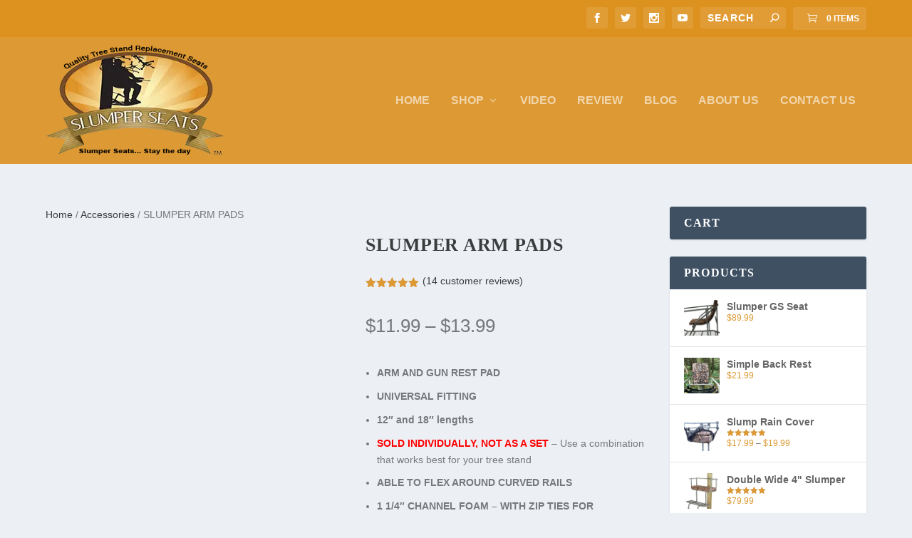

--- FILE ---
content_type: text/html; charset=UTF-8
request_url: https://www.slumperseats.com/product/slumper-arm-pads/
body_size: 23528
content:
<!DOCTYPE html>
<!--[if IE 6]><html id="ie6" dir="ltr" lang="en-US">
<![endif]-->
<!--[if IE 7]><html id="ie7" dir="ltr" lang="en-US">
<![endif]-->
<!--[if IE 8]><html id="ie8" dir="ltr" lang="en-US">
<![endif]-->
<!--[if !(IE 6) | !(IE 7) | !(IE 8)  ]><!--><html dir="ltr" lang="en-US">
<!--<![endif]--><head><script data-no-optimize="1">var litespeed_docref=sessionStorage.getItem("litespeed_docref");litespeed_docref&&(Object.defineProperty(document,"referrer",{get:function(){return litespeed_docref}}),sessionStorage.removeItem("litespeed_docref"));</script> <meta charset="UTF-8" /><meta http-equiv="X-UA-Compatible" content="IE=edge"><link rel="pingback" href="https://www.slumperseats.com/xmlrpc.php" /><!--[if lt IE 9]> <script src="https://www.slumperseats.com/wp-content/themes/Extra/scripts/ext/html5.js" type="text/javascript"></script> <![endif]--> <script type="litespeed/javascript">document.documentElement.className='js'</script> <title>TREE STAND ARM PADS AND GUN REST PADDING-UNIVERSAL FITTING | SLUMPER SEATS</title><meta name="description" content="ARM AND GUN REST PAD UNIVERSAL FITTING 12&quot; and 18&quot; lengths SOLD INDIVIDUALLY, NOT AS A SET - Use a combination that works best for your tree stand ABLE TO FLEX AROUND CURVED RAILS 1 1/4&quot; CHANNEL FOAM - WITH ZIP TIES FOR ATTACHING TO STAND WHISPER QUIET FABRIC- WILL NOT MAKE A NOISE WHEN RUBBED AGAINST" /><meta name="robots" content="max-image-preview:large" /><meta name="keywords" content="summit,api,lone wolf,tree,stand,accessories,big,dog,shooting,pad,rest,queit,soft," /><link rel="canonical" href="https://www.slumperseats.com/product/slumper-arm-pads/" /><meta name="generator" content="All in One SEO (AIOSEO) 4.9.0" /> <script type="application/ld+json" class="aioseo-schema">{"@context":"https:\/\/schema.org","@graph":[{"@type":"BreadcrumbList","@id":"https:\/\/www.slumperseats.com\/product\/slumper-arm-pads\/#breadcrumblist","itemListElement":[{"@type":"ListItem","@id":"https:\/\/www.slumperseats.com#listItem","position":1,"name":"Home","item":"https:\/\/www.slumperseats.com","nextItem":{"@type":"ListItem","@id":"https:\/\/www.slumperseats.com\/shop\/#listItem","name":"Shop"}},{"@type":"ListItem","@id":"https:\/\/www.slumperseats.com\/shop\/#listItem","position":2,"name":"Shop","item":"https:\/\/www.slumperseats.com\/shop\/","nextItem":{"@type":"ListItem","@id":"https:\/\/www.slumperseats.com\/product-category\/accessories\/#listItem","name":"Accessories"},"previousItem":{"@type":"ListItem","@id":"https:\/\/www.slumperseats.com#listItem","name":"Home"}},{"@type":"ListItem","@id":"https:\/\/www.slumperseats.com\/product-category\/accessories\/#listItem","position":3,"name":"Accessories","item":"https:\/\/www.slumperseats.com\/product-category\/accessories\/","nextItem":{"@type":"ListItem","@id":"https:\/\/www.slumperseats.com\/product\/slumper-arm-pads\/#listItem","name":"SLUMPER ARM PADS"},"previousItem":{"@type":"ListItem","@id":"https:\/\/www.slumperseats.com\/shop\/#listItem","name":"Shop"}},{"@type":"ListItem","@id":"https:\/\/www.slumperseats.com\/product\/slumper-arm-pads\/#listItem","position":4,"name":"SLUMPER ARM PADS","previousItem":{"@type":"ListItem","@id":"https:\/\/www.slumperseats.com\/product-category\/accessories\/#listItem","name":"Accessories"}}]},{"@type":"ItemPage","@id":"https:\/\/www.slumperseats.com\/product\/slumper-arm-pads\/#itempage","url":"https:\/\/www.slumperseats.com\/product\/slumper-arm-pads\/","name":"TREE STAND ARM PADS AND GUN REST PADDING-UNIVERSAL FITTING | SLUMPER SEATS","description":"ARM AND GUN REST PAD UNIVERSAL FITTING 12\" and 18\" lengths SOLD INDIVIDUALLY, NOT AS A SET - Use a combination that works best for your tree stand ABLE TO FLEX AROUND CURVED RAILS 1 1\/4\" CHANNEL FOAM - WITH ZIP TIES FOR ATTACHING TO STAND WHISPER QUIET FABRIC- WILL NOT MAKE A NOISE WHEN RUBBED AGAINST","inLanguage":"en-US","isPartOf":{"@id":"https:\/\/www.slumperseats.com\/#website"},"breadcrumb":{"@id":"https:\/\/www.slumperseats.com\/product\/slumper-arm-pads\/#breadcrumblist"},"image":{"@type":"ImageObject","url":"https:\/\/www.slumperseats.com\/wp-content\/uploads\/2013\/04\/4203.webp","@id":"https:\/\/www.slumperseats.com\/product\/slumper-arm-pads\/#mainImage","width":1080,"height":720},"primaryImageOfPage":{"@id":"https:\/\/www.slumperseats.com\/product\/slumper-arm-pads\/#mainImage"},"datePublished":"2016-06-26T10:27:00-05:00","dateModified":"2026-01-02T22:16:04-06:00"},{"@type":"Organization","@id":"https:\/\/www.slumperseats.com\/#organization","name":"SLUMPER SEATS","description":"Quality Tree Stand Replacement Seats","url":"https:\/\/www.slumperseats.com\/"},{"@type":"WebSite","@id":"https:\/\/www.slumperseats.com\/#website","url":"https:\/\/www.slumperseats.com\/","name":"SLUMPER SEATS","description":"Quality Tree Stand Replacement Seats","inLanguage":"en-US","publisher":{"@id":"https:\/\/www.slumperseats.com\/#organization"}}]}</script>  <script type="litespeed/javascript">window._wca=window._wca||[]</script> <link rel='dns-prefetch' href='//www.googletagmanager.com' /><link rel='dns-prefetch' href='//stats.wp.com' /><link rel='dns-prefetch' href='//fonts.googleapis.com' /><link rel='dns-prefetch' href='//c0.wp.com' /><link rel='preconnect' href='//c0.wp.com' /><link rel='preconnect' href='https://fonts.googleapis.com' /><link rel='preconnect' href='https://fonts.gstatic.com' /><link rel="alternate" type="application/rss+xml" title="SLUMPER SEATS &raquo; Feed" href="https://www.slumperseats.com/feed/" /><link rel="alternate" type="application/rss+xml" title="SLUMPER SEATS &raquo; Comments Feed" href="https://www.slumperseats.com/comments/feed/" /><link rel="alternate" type="application/rss+xml" title="SLUMPER SEATS &raquo; SLUMPER ARM PADS Comments Feed" href="https://www.slumperseats.com/product/slumper-arm-pads/feed/" /><meta content="Extra Child v.2.0.28.1485042492" name="generator"/><link data-optimized="2" rel="stylesheet" href="https://www.slumperseats.com/wp-content/litespeed/css/80efee1932a787a6e474f42dce223b7c.css?ver=9e2d6" /> <script id="woocommerce-google-analytics-integration-gtag-js-after" type="litespeed/javascript">window.dataLayer=window.dataLayer||[];function gtag(){dataLayer.push(arguments)}
for(const mode of[{"analytics_storage":"denied","ad_storage":"denied","ad_user_data":"denied","ad_personalization":"denied","region":["AT","BE","BG","HR","CY","CZ","DK","EE","FI","FR","DE","GR","HU","IS","IE","IT","LV","LI","LT","LU","MT","NL","NO","PL","PT","RO","SK","SI","ES","SE","GB","CH"]}]||[]){gtag("consent","default",{"wait_for_update":500,...mode})}
gtag("js",new Date());gtag("set","developer_id.dOGY3NW",!0);gtag("config","UA-176561418-1",{"track_404":!0,"allow_google_signals":!1,"logged_in":!1,"linker":{"domains":[],"allow_incoming":!1},"custom_map":{"dimension1":"logged_in"}})</script> <script type="litespeed/javascript" data-src="https://c0.wp.com/c/6.8.3/wp-includes/js/jquery/jquery.min.js" id="jquery-core-js"></script> <script type="litespeed/javascript" data-src="https://c0.wp.com/c/6.8.3/wp-includes/js/jquery/jquery-migrate.min.js" id="jquery-migrate-js"></script> <script type="text/javascript" src="https://c0.wp.com/p/woocommerce/10.3.7/assets/js/zoom/jquery.zoom.min.js" id="wc-zoom-js" defer="defer" data-wp-strategy="defer"></script> <script type="text/javascript" src="https://c0.wp.com/p/woocommerce/10.3.7/assets/js/flexslider/jquery.flexslider.min.js" id="wc-flexslider-js" defer="defer" data-wp-strategy="defer"></script> <script type="text/javascript" src="https://c0.wp.com/p/woocommerce/10.3.7/assets/js/photoswipe/photoswipe.min.js" id="wc-photoswipe-js" defer="defer" data-wp-strategy="defer"></script> <script type="text/javascript" src="https://c0.wp.com/p/woocommerce/10.3.7/assets/js/photoswipe/photoswipe-ui-default.min.js" id="wc-photoswipe-ui-default-js" defer="defer" data-wp-strategy="defer"></script> <script id="wc-single-product-js-extra" type="litespeed/javascript">var wc_single_product_params={"i18n_required_rating_text":"Please select a rating","i18n_rating_options":["1 of 5 stars","2 of 5 stars","3 of 5 stars","4 of 5 stars","5 of 5 stars"],"i18n_product_gallery_trigger_text":"View full-screen image gallery","review_rating_required":"yes","flexslider":{"rtl":!1,"animation":"slide","smoothHeight":!0,"directionNav":!1,"controlNav":"thumbnails","slideshow":!1,"animationSpeed":500,"animationLoop":!1,"allowOneSlide":!1},"zoom_enabled":"1","zoom_options":[],"photoswipe_enabled":"1","photoswipe_options":{"shareEl":!1,"closeOnScroll":!1,"history":!1,"hideAnimationDuration":0,"showAnimationDuration":0},"flexslider_enabled":"1"}</script> <script type="text/javascript" src="https://c0.wp.com/p/woocommerce/10.3.7/assets/js/frontend/single-product.min.js" id="wc-single-product-js" defer="defer" data-wp-strategy="defer"></script> <script type="text/javascript" src="https://c0.wp.com/p/woocommerce/10.3.7/assets/js/jquery-blockui/jquery.blockUI.min.js" id="wc-jquery-blockui-js" defer="defer" data-wp-strategy="defer"></script> <script type="text/javascript" src="https://c0.wp.com/p/woocommerce/10.3.7/assets/js/js-cookie/js.cookie.min.js" id="wc-js-cookie-js" defer="defer" data-wp-strategy="defer"></script> <script id="woocommerce-js-extra" type="litespeed/javascript">var woocommerce_params={"ajax_url":"\/wp-admin\/admin-ajax.php","wc_ajax_url":"\/?wc-ajax=%%endpoint%%","i18n_password_show":"Show password","i18n_password_hide":"Hide password"}</script> <script type="text/javascript" src="https://c0.wp.com/p/woocommerce/10.3.7/assets/js/frontend/woocommerce.min.js" id="woocommerce-js" defer="defer" data-wp-strategy="defer"></script> <script type="text/javascript" src="https://stats.wp.com/s-202605.js" id="woocommerce-analytics-js" defer="defer" data-wp-strategy="defer"></script> <script id="et-core-api-spam-recaptcha-js-extra" type="litespeed/javascript">var et_core_api_spam_recaptcha={"site_key":"","page_action":{"action":"slumper_arm_pads"}}</script> <link rel="https://api.w.org/" href="https://www.slumperseats.com/wp-json/" /><link rel="alternate" title="JSON" type="application/json" href="https://www.slumperseats.com/wp-json/wp/v2/product/8824" /><link rel="EditURI" type="application/rsd+xml" title="RSD" href="https://www.slumperseats.com/xmlrpc.php?rsd" /><meta name="generator" content="WordPress 6.8.3" /><meta name="generator" content="WooCommerce 10.3.7" /><link rel='shortlink' href='https://www.slumperseats.com/?p=8824' /><link rel="alternate" title="oEmbed (JSON)" type="application/json+oembed" href="https://www.slumperseats.com/wp-json/oembed/1.0/embed?url=https%3A%2F%2Fwww.slumperseats.com%2Fproduct%2Fslumper-arm-pads%2F" /><link rel="alternate" title="oEmbed (XML)" type="text/xml+oembed" href="https://www.slumperseats.com/wp-json/oembed/1.0/embed?url=https%3A%2F%2Fwww.slumperseats.com%2Fproduct%2Fslumper-arm-pads%2F&#038;format=xml" /> <script type="litespeed/javascript">document.documentElement.className=document.documentElement.className.replace('no-js','js')</script> <meta name="viewport" content="width=device-width, initial-scale=1.0, maximum-scale=1.0, user-scalable=1" /><link rel="shortcut icon" href="https://slumperseats.com/wp-content/uploads/2017/03/slumper-seats-logo-1.png" />	<noscript><style>.woocommerce-product-gallery{ opacity: 1 !important; }</style></noscript><link rel="amphtml" href="https://www.slumperseats.com/product/slumper-arm-pads/amp/"> <script type="litespeed/javascript">!function(f,b,e,v,n,t,s){if(f.fbq)return;n=f.fbq=function(){n.callMethod?n.callMethod.apply(n,arguments):n.queue.push(arguments)};if(!f._fbq)f._fbq=n;n.push=n;n.loaded=!0;n.version='2.0';n.queue=[];t=b.createElement(e);t.async=!0;t.src=v;s=b.getElementsByTagName(e)[0];s.parentNode.insertBefore(t,s)}(window,document,'script','https://connect.facebook.net/en_US/fbevents.js');fbq('init','1758774257575759');fbq('track','PageView');fbq('track','InitiateCheckout');fbq('track','ViewContent')</script> <noscript>
<img height="1" width="1" src="https://www.facebook.com/tr?id=1758774257575759&amp;ev=PageView%0D%0A&amp;noscript=1">
</noscript></head><body class="wp-singular product-template-default single single-product postid-8824 wp-theme-Extra wp-child-theme-Extra-child theme-Extra woocommerce woocommerce-page woocommerce-no-js et_extra et_pb_pagebuilder_layout et_fixed_nav et_smooth_scroll et_pb_gutters3 et_primary_nav_dropdown_animation_Default et_secondary_nav_dropdown_animation_Default with_sidebar with_sidebar_right et_includes_sidebar et-db et_minified_js et_minified_css"><div id="page-container" class="page-container"><header class="header left-right"><div id="top-header" style=""><div class="container"><div id="et-secondary-nav" class=""></div><div id="et-info"><ul class="et-extra-social-icons" style=""><li class="et-extra-social-icon facebook">
<a href="https://www.facebook.com/slumperseats/" class="et-extra-icon et-extra-icon-background-hover et-extra-icon-facebook"></a></li><li class="et-extra-social-icon twitter">
<a href="https://twitter.com/Slumperseats" class="et-extra-icon et-extra-icon-background-hover et-extra-icon-twitter"></a></li><li class="et-extra-social-icon instagram">
<a href="https://www.instagram.com/slumperseats/" class="et-extra-icon et-extra-icon-background-hover et-extra-icon-instagram"></a></li><li class="et-extra-social-icon youtube">
<a href="https://www.youtube.com/channel/UCXzFY7OqIaGnsieews9pEWA" class="et-extra-icon et-extra-icon-background-hover et-extra-icon-youtube"></a></li></ul><div class="et-top-search" style=""><form role="search" class="et-search-form" method="get" action="https://www.slumperseats.com/">
<input type="search" class="et-search-field" placeholder="Search" value="" name="s" title="Search for:" />
<button class="et-search-submit"></button></form></div>
<span class="et-top-cart-total" style="">
<a href="https://www.slumperseats.com/cart/" class="et-cart" title="0 Items in Cart">
<span>0 Items</span>
</a>						</span></div></div></div><div id="main-header-wrapper"><div id="main-header" data-fixed-height="80"><div class="container">
<a class="logo" href="https://www.slumperseats.com/" data-fixed-height="51">
<img data-lazyloaded="1" src="[data-uri]" width="250" height="196" data-src="https://www.slumperseats.com/wp-content/uploads/2013/04/slumper-seats-logo.webp" alt="SLUMPER SEATS" id="logo" loading="lazy" />
</a><div id="et-navigation" class=""><ul id="et-menu" class="nav"><li id="menu-item-6659" class="menu-item menu-item-type-post_type menu-item-object-page menu-item-home menu-item-6659"><a href="https://www.slumperseats.com/">Home</a></li><li id="menu-item-6686" class="menu-item menu-item-type-post_type menu-item-object-page menu-item-has-children current_page_parent menu-item-6686"><a href="https://www.slumperseats.com/shop/">Shop</a><ul class="sub-menu"><li id="menu-item-6687" class="menu-item menu-item-type-custom menu-item-object-custom menu-item-6687"><a href="https://slumperseats.com/product-category/platform-seats/">Platform Seats</a></li><li id="menu-item-6688" class="menu-item menu-item-type-custom menu-item-object-custom menu-item-6688"><a href="https://slumperseats.com/product-category/sling-seats/">Sling Seats</a></li><li id="menu-item-6689" class="menu-item menu-item-type-custom menu-item-object-custom menu-item-6689"><a href="https://slumperseats.com/product-category/turkey-hunters/">Turkey Hunters</a></li><li id="menu-item-6685" class="menu-item menu-item-type-custom menu-item-object-custom menu-item-6685"><a href="https://slumperseats.com/product-category/accessories/">Accessories</a></li></ul></li><li id="menu-item-6576" class="menu-item menu-item-type-taxonomy menu-item-object-category menu-item-6576"><a href="https://www.slumperseats.com/category/video-2/">Video</a></li><li id="menu-item-6575" class="menu-item menu-item-type-taxonomy menu-item-object-category menu-item-6575"><a href="https://www.slumperseats.com/category/review/">Review</a></li><li id="menu-item-6574" class="menu-item menu-item-type-taxonomy menu-item-object-category menu-item-6574"><a href="https://www.slumperseats.com/category/blog/">Blog</a></li><li id="menu-item-6660" class="menu-item menu-item-type-post_type menu-item-object-page menu-item-6660"><a href="https://www.slumperseats.com/about-us/">About Us</a></li><li id="menu-item-6661" class="menu-item menu-item-type-post_type menu-item-object-page menu-item-6661"><a href="https://www.slumperseats.com/contact-us/">Contact Us</a></li></ul><div id="et-mobile-navigation">
<span class="show-menu"><div class="show-menu-button">
<span></span>
<span></span>
<span></span></div><p>Select Page</p>
</span><nav></nav></div></div></div></div></div></header><div id="main-content"><div class="container"><div id="content-area" class="clearfix"><div class="woocommerce-page-top"><div class="et_pb_row"></div></div><div class="et_pb_extra_column_main"><div id="product-8824" class="product type-product post-8824 status-publish first instock product_cat-accessories product_tag-accessories product_tag-api product_tag-big-dog product_tag-gun-rest product_tag-lone-wolf product_tag-quiet-stand product_tag-summit-golliath product_tag-summit-seat product_tag-viper has-post-thumbnail taxable shipping-taxable purchasable product-type-variable"><div class="summary entry-summary"></div><div id="et-boc" class="et-boc"><div class="et-l et-l--post"><div class="et_builder_inner_content et_pb_gutters3 product"><div class="et_pb_section et_pb_section_0 et_pb_with_background et_section_regular" ><div class="et_pb_row et_pb_row_0"><div class="et_pb_column et_pb_column_4_4 et_pb_column_0  et_pb_css_mix_blend_mode_passthrough et-last-child"><div class="et_pb_module et_pb_wc_breadcrumb et_pb_wc_breadcrumb_0 et_pb_bg_layout_  et_pb_text_align_left"><div class="et_pb_module_inner"><nav class="woocommerce-breadcrumb" aria-label="Breadcrumb"><a href="https://www.slumperseats.com">Home</a>  /  <a href="https://www.slumperseats.com/product-category/accessories/">Accessories</a>  /  SLUMPER ARM PADS</nav></div></div></div></div><div class="et_pb_row et_pb_row_1"><div class="et_pb_column et_pb_column_1_2 et_pb_column_1  et_pb_css_mix_blend_mode_passthrough"><div class="et_pb_module et_pb_wc_images et_pb_wc_images_0 et_pb_bg_layout_"><div class="et_pb_module_inner"><div class="woocommerce-product-gallery woocommerce-product-gallery--with-images woocommerce-product-gallery--columns-4 images" data-columns="4" style="opacity: 0; transition: opacity .25s ease-in-out;"><div class="woocommerce-product-gallery__wrapper"><div data-thumb="https://www.slumperseats.com/wp-content/uploads/2013/04/4203-100x100.webp" data-thumb-alt="SLUMPER ARM PADS" data-thumb-srcset="https://www.slumperseats.com/wp-content/uploads/2013/04/4203-100x100.webp 100w, https://www.slumperseats.com/wp-content/uploads/2013/04/4203-150x150.webp 150w, https://www.slumperseats.com/wp-content/uploads/2013/04/4203-440x440.webp 440w"  data-thumb-sizes="(max-width: 100px) 100vw, 100px" class="woocommerce-product-gallery__image"><a href="https://www.slumperseats.com/wp-content/uploads/2013/04/4203.webp"><img decoding="async" loading="lazy" width="627" height="418" src="https://www.slumperseats.com/wp-content/uploads/2013/04/4203-627x418.webp" class="wp-post-image" alt="SLUMPER ARM PADS" data-caption="" data-src="https://www.slumperseats.com/wp-content/uploads/2013/04/4203.webp" data-large_image="https://www.slumperseats.com/wp-content/uploads/2013/04/4203.webp" data-large_image_width="1080" data-large_image_height="720" srcset="https://www.slumperseats.com/wp-content/uploads/2013/04/4203-627x418.webp 627w, https://www.slumperseats.com/wp-content/uploads/2013/04/4203-300x200.webp 300w, https://www.slumperseats.com/wp-content/uploads/2013/04/4203-1024x683.webp 1024w, https://www.slumperseats.com/wp-content/uploads/2013/04/4203-768x512.webp 768w, https://www.slumperseats.com/wp-content/uploads/2013/04/4203.webp 1080w" sizes="auto, (max-width: 627px) 100vw, 627px" /></a></div><div data-thumb="https://www.slumperseats.com/wp-content/uploads/2016/06/4206-100x100.jpg" data-thumb-alt="SLUMPER ARM PADS - Image 2" data-thumb-srcset="https://www.slumperseats.com/wp-content/uploads/2016/06/4206-100x100.jpg 100w, https://www.slumperseats.com/wp-content/uploads/2016/06/4206-440x440.jpg 440w, https://www.slumperseats.com/wp-content/uploads/2016/06/4206-150x150.jpg 150w"  data-thumb-sizes="(max-width: 100px) 100vw, 100px" class="woocommerce-product-gallery__image"><a href="https://www.slumperseats.com/wp-content/uploads/2016/06/4206.jpg"><img decoding="async" loading="lazy" width="627" height="941" src="https://www.slumperseats.com/wp-content/uploads/2016/06/4206-627x941.jpg" class="" alt="SLUMPER ARM PADS - Image 2" data-caption="Padding for tree stand arm rest and gun rest" data-src="https://www.slumperseats.com/wp-content/uploads/2016/06/4206.jpg" data-large_image="https://www.slumperseats.com/wp-content/uploads/2016/06/4206.jpg" data-large_image_width="720" data-large_image_height="1080" srcset="https://www.slumperseats.com/wp-content/uploads/2016/06/4206-627x941.jpg 627w, https://www.slumperseats.com/wp-content/uploads/2016/06/4206-200x300.jpg 200w, https://www.slumperseats.com/wp-content/uploads/2016/06/4206-768x1152.jpg 768w, https://www.slumperseats.com/wp-content/uploads/2016/06/4206-683x1024.jpg 683w, https://www.slumperseats.com/wp-content/uploads/2016/06/4206-1080x1620.jpg 1080w, https://www.slumperseats.com/wp-content/uploads/2016/06/4206.jpg 720w" sizes="auto, (max-width: 627px) 100vw, 627px" /></a></div><div data-thumb="https://www.slumperseats.com/wp-content/uploads/2016/06/4203-100x100.jpg" data-thumb-alt="SLUMPER ARM PADS - Image 3" data-thumb-srcset="https://www.slumperseats.com/wp-content/uploads/2016/06/4203-100x100.jpg 100w, https://www.slumperseats.com/wp-content/uploads/2016/06/4203-440x440.jpg 440w, https://www.slumperseats.com/wp-content/uploads/2016/06/4203-150x150.jpg 150w"  data-thumb-sizes="(max-width: 100px) 100vw, 100px" class="woocommerce-product-gallery__image"><a href="https://www.slumperseats.com/wp-content/uploads/2016/06/4203.jpg"><img decoding="async" loading="lazy" width="627" height="418" src="https://www.slumperseats.com/wp-content/uploads/2016/06/4203-627x418.jpg" class="" alt="SLUMPER ARM PADS - Image 3" data-caption="Tree Stand Arm Pads" data-src="https://www.slumperseats.com/wp-content/uploads/2016/06/4203.jpg" data-large_image="https://www.slumperseats.com/wp-content/uploads/2016/06/4203.jpg" data-large_image_width="1080" data-large_image_height="720" srcset="https://www.slumperseats.com/wp-content/uploads/2016/06/4203-627x418.jpg 627w, https://www.slumperseats.com/wp-content/uploads/2016/06/4203-300x200.jpg 300w, https://www.slumperseats.com/wp-content/uploads/2016/06/4203-768x512.jpg 768w, https://www.slumperseats.com/wp-content/uploads/2016/06/4203-1024x683.jpg 1024w, https://www.slumperseats.com/wp-content/uploads/2016/06/4203.jpg 1080w" sizes="auto, (max-width: 627px) 100vw, 627px" /></a></div><div data-thumb="https://www.slumperseats.com/wp-content/uploads/2016/06/4209-100x100.jpg" data-thumb-alt="SLUMPER ARM PADS - Image 4" data-thumb-srcset="https://www.slumperseats.com/wp-content/uploads/2016/06/4209-100x100.jpg 100w, https://www.slumperseats.com/wp-content/uploads/2016/06/4209-440x440.jpg 440w, https://www.slumperseats.com/wp-content/uploads/2016/06/4209-150x150.jpg 150w"  data-thumb-sizes="(max-width: 100px) 100vw, 100px" class="woocommerce-product-gallery__image"><a href="https://www.slumperseats.com/wp-content/uploads/2016/06/4209.jpg"><img decoding="async" loading="lazy" width="627" height="418" src="https://www.slumperseats.com/wp-content/uploads/2016/06/4209-627x418.jpg" class="" alt="SLUMPER ARM PADS - Image 4" data-caption="12&quot; or 18&quot; length pads" data-src="https://www.slumperseats.com/wp-content/uploads/2016/06/4209.jpg" data-large_image="https://www.slumperseats.com/wp-content/uploads/2016/06/4209.jpg" data-large_image_width="1080" data-large_image_height="720" srcset="https://www.slumperseats.com/wp-content/uploads/2016/06/4209-627x418.jpg 627w, https://www.slumperseats.com/wp-content/uploads/2016/06/4209-300x200.jpg 300w, https://www.slumperseats.com/wp-content/uploads/2016/06/4209-768x512.jpg 768w, https://www.slumperseats.com/wp-content/uploads/2016/06/4209-1024x683.jpg 1024w, https://www.slumperseats.com/wp-content/uploads/2016/06/4209.jpg 1080w" sizes="auto, (max-width: 627px) 100vw, 627px" /></a></div><div data-thumb="https://www.slumperseats.com/wp-content/uploads/2017/04/Super-NB-on-Climber-and-arm-rest-100x100.jpg" data-thumb-alt="Super Nb Climbing Tree Stand Replacement Seat Pad" data-thumb-srcset="https://www.slumperseats.com/wp-content/uploads/2017/04/Super-NB-on-Climber-and-arm-rest-100x100.jpg 100w, https://www.slumperseats.com/wp-content/uploads/2017/04/Super-NB-on-Climber-and-arm-rest-440x440.jpg 440w, https://www.slumperseats.com/wp-content/uploads/2017/04/Super-NB-on-Climber-and-arm-rest-150x150.jpg 150w"  data-thumb-sizes="(max-width: 100px) 100vw, 100px" class="woocommerce-product-gallery__image"><a href="https://www.slumperseats.com/wp-content/uploads/2017/04/Super-NB-on-Climber-and-arm-rest.jpg"><img decoding="async" loading="lazy" width="627" height="484" src="https://www.slumperseats.com/wp-content/uploads/2017/04/Super-NB-on-Climber-and-arm-rest-627x484.jpg" class="" alt="Super Nb Climbing Tree Stand Replacement Seat Pad" data-caption="" data-src="https://www.slumperseats.com/wp-content/uploads/2017/04/Super-NB-on-Climber-and-arm-rest.jpg" data-large_image="https://www.slumperseats.com/wp-content/uploads/2017/04/Super-NB-on-Climber-and-arm-rest.jpg" data-large_image_width="2560" data-large_image_height="1978" srcset="https://www.slumperseats.com/wp-content/uploads/2017/04/Super-NB-on-Climber-and-arm-rest-627x484.jpg 627w, https://www.slumperseats.com/wp-content/uploads/2017/04/Super-NB-on-Climber-and-arm-rest-300x232.jpg 300w, https://www.slumperseats.com/wp-content/uploads/2017/04/Super-NB-on-Climber-and-arm-rest-1024x791.jpg 1024w, https://www.slumperseats.com/wp-content/uploads/2017/04/Super-NB-on-Climber-and-arm-rest-768x593.jpg 768w, https://www.slumperseats.com/wp-content/uploads/2017/04/Super-NB-on-Climber-and-arm-rest-1536x1187.jpg 1536w, https://www.slumperseats.com/wp-content/uploads/2017/04/Super-NB-on-Climber-and-arm-rest-2048x1582.jpg 2048w, https://www.slumperseats.com/wp-content/uploads/2017/04/Super-NB-on-Climber-and-arm-rest-1080x834.jpg 1080w" sizes="auto, (max-width: 627px) 100vw, 627px" /></a></div><div data-thumb="https://www.slumperseats.com/wp-content/uploads/2017/04/Super-NB-on-ladder-with-Arm-rest-100x100.jpg" data-thumb-alt="SuperNb On Ladder Stand" data-thumb-srcset="https://www.slumperseats.com/wp-content/uploads/2017/04/Super-NB-on-ladder-with-Arm-rest-100x100.jpg 100w, https://www.slumperseats.com/wp-content/uploads/2017/04/Super-NB-on-ladder-with-Arm-rest-440x440.jpg 440w, https://www.slumperseats.com/wp-content/uploads/2017/04/Super-NB-on-ladder-with-Arm-rest-150x150.jpg 150w"  data-thumb-sizes="(max-width: 100px) 100vw, 100px" class="woocommerce-product-gallery__image"><a href="https://www.slumperseats.com/wp-content/uploads/2017/04/Super-NB-on-ladder-with-Arm-rest.jpg"><img decoding="async" loading="lazy" width="627" height="484" src="https://www.slumperseats.com/wp-content/uploads/2017/04/Super-NB-on-ladder-with-Arm-rest-627x484.jpg" class="" alt="SuperNb On Ladder Stand" data-caption="" data-src="https://www.slumperseats.com/wp-content/uploads/2017/04/Super-NB-on-ladder-with-Arm-rest.jpg" data-large_image="https://www.slumperseats.com/wp-content/uploads/2017/04/Super-NB-on-ladder-with-Arm-rest.jpg" data-large_image_width="2560" data-large_image_height="1978" srcset="https://www.slumperseats.com/wp-content/uploads/2017/04/Super-NB-on-ladder-with-Arm-rest-627x484.jpg 627w, https://www.slumperseats.com/wp-content/uploads/2017/04/Super-NB-on-ladder-with-Arm-rest-300x232.jpg 300w, https://www.slumperseats.com/wp-content/uploads/2017/04/Super-NB-on-ladder-with-Arm-rest-1024x791.jpg 1024w, https://www.slumperseats.com/wp-content/uploads/2017/04/Super-NB-on-ladder-with-Arm-rest-768x593.jpg 768w, https://www.slumperseats.com/wp-content/uploads/2017/04/Super-NB-on-ladder-with-Arm-rest-1536x1187.jpg 1536w, https://www.slumperseats.com/wp-content/uploads/2017/04/Super-NB-on-ladder-with-Arm-rest-2048x1582.jpg 2048w, https://www.slumperseats.com/wp-content/uploads/2017/04/Super-NB-on-ladder-with-Arm-rest-1080x834.jpg 1080w" sizes="auto, (max-width: 627px) 100vw, 627px" /></a></div><div data-thumb="https://www.slumperseats.com/wp-content/uploads/2016/06/Mesh-on-Lock-on-with-Arm-rest-100x100.jpg" data-thumb-alt="SLUMPER ARM PADS - Image 7" data-thumb-srcset="https://www.slumperseats.com/wp-content/uploads/2016/06/Mesh-on-Lock-on-with-Arm-rest-100x100.jpg 100w, https://www.slumperseats.com/wp-content/uploads/2016/06/Mesh-on-Lock-on-with-Arm-rest-440x440.jpg 440w, https://www.slumperseats.com/wp-content/uploads/2016/06/Mesh-on-Lock-on-with-Arm-rest-150x150.jpg 150w"  data-thumb-sizes="(max-width: 100px) 100vw, 100px" class="woocommerce-product-gallery__image"><a href="https://www.slumperseats.com/wp-content/uploads/2016/06/Mesh-on-Lock-on-with-Arm-rest.jpg"><img decoding="async" loading="lazy" width="627" height="484" src="https://www.slumperseats.com/wp-content/uploads/2016/06/Mesh-on-Lock-on-with-Arm-rest-627x484.jpg" class="" alt="SLUMPER ARM PADS - Image 7" data-caption="" data-src="https://www.slumperseats.com/wp-content/uploads/2016/06/Mesh-on-Lock-on-with-Arm-rest.jpg" data-large_image="https://www.slumperseats.com/wp-content/uploads/2016/06/Mesh-on-Lock-on-with-Arm-rest.jpg" data-large_image_width="2560" data-large_image_height="1978" srcset="https://www.slumperseats.com/wp-content/uploads/2016/06/Mesh-on-Lock-on-with-Arm-rest-627x484.jpg 627w, https://www.slumperseats.com/wp-content/uploads/2016/06/Mesh-on-Lock-on-with-Arm-rest-300x232.jpg 300w, https://www.slumperseats.com/wp-content/uploads/2016/06/Mesh-on-Lock-on-with-Arm-rest-1024x791.jpg 1024w, https://www.slumperseats.com/wp-content/uploads/2016/06/Mesh-on-Lock-on-with-Arm-rest-768x593.jpg 768w, https://www.slumperseats.com/wp-content/uploads/2016/06/Mesh-on-Lock-on-with-Arm-rest-1536x1187.jpg 1536w, https://www.slumperseats.com/wp-content/uploads/2016/06/Mesh-on-Lock-on-with-Arm-rest-2048x1582.jpg 2048w, https://www.slumperseats.com/wp-content/uploads/2016/06/Mesh-on-Lock-on-with-Arm-rest-1080x834.jpg 1080w" sizes="auto, (max-width: 627px) 100vw, 627px" /></a></div></div></div></div></div></div><div class="et_pb_column et_pb_column_1_2 et_pb_column_2  et_pb_css_mix_blend_mode_passthrough et-last-child"><div class="et_pb_module et_pb_wc_title et_pb_wc_title_0 et_pb_bg_layout_light"><div class="et_pb_module_inner"><h1>SLUMPER ARM PADS</h1></div></div><div class="et_pb_module et_pb_wc_rating et_pb_wc_rating_0 et_pb_bg_layout_ et_pb_wc_rating_layout_inline"><div class="et_pb_module_inner"><div class="woocommerce-product-rating"><div class="star-rating" role="img" aria-label="Rated 5.00 out of 5"><span style="width:100%">Rated <strong class="rating">5.00</strong> out of 5 based on <span class="rating">14</span> customer ratings</span></div>								<a href="#reviews" class="woocommerce-review-link" rel="nofollow">(<span class="count">14</span> customer reviews)</a></div></div></div><div class="et_pb_module et_pb_wc_price et_pb_wc_price_0"><div class="et_pb_module_inner"><p class="price"><span class="woocommerce-Price-amount amount" aria-hidden="true"><bdi><span class="woocommerce-Price-currencySymbol">&#36;</span>11.99</bdi></span> <span aria-hidden="true">&ndash;</span> <span class="woocommerce-Price-amount amount" aria-hidden="true"><bdi><span class="woocommerce-Price-currencySymbol">&#36;</span>13.99</bdi></span><span class="screen-reader-text">Price range: &#36;11.99 through &#36;13.99</span></p></div></div><div class="et_pb_module et_pb_wc_description et_pb_wc_description_0 et_pb_bg_layout_light  et_pb_text_align_left"><div class="et_pb_module_inner"><ul><li><strong>ARM AND GUN REST PAD</strong></li><li><strong>UNIVERSAL FITTING</strong></li><li><strong>12&#8243; and 18&#8243; lengths</strong></li><li><span style="color: #ff0000;"><strong>SOLD INDIVIDUALLY, NOT AS A SET</strong></span> &#8211; U<b>se a combination that works best for your tree stand</b></li><li><strong>ABLE TO FLEX AROUND CURVED RAILS</strong></li><li><strong>1 1/4&#8243; CHANNEL FOAM &#8211; WITH ZIP TIES FOR ATTACHING TO STAND</strong></li><li><strong>WHISPER QUIET FABRIC- WILL NOT MAKE A NOISE WHEN RUBBED AGAINST</strong></li></ul></div></div><div class="et_pb_module et_pb_wc_add_to_cart et_pb_wc_add_to_cart_0 et_pb_bg_layout_light  et_pb_text_align_left"><div class="et_pb_module_inner"><form class="variations_form cart" action="https://www.slumperseats.com/product/slumper-arm-pads/" method="post" enctype='multipart/form-data' data-product_id="8824" data-product_variations="[{&quot;attributes&quot;:{&quot;attribute_pa_size&quot;:&quot;one-18-pad&quot;},&quot;availability_html&quot;:&quot;&lt;p class=\&quot;stock in-stock\&quot;&gt;In stock&lt;\/p&gt;\n&quot;,&quot;backorders_allowed&quot;:false,&quot;dimensions&quot;:{&quot;length&quot;:&quot;&quot;,&quot;width&quot;:&quot;&quot;,&quot;height&quot;:&quot;&quot;},&quot;dimensions_html&quot;:&quot;N\/A&quot;,&quot;display_price&quot;:13.9900000000000002131628207280300557613372802734375,&quot;display_regular_price&quot;:13.9900000000000002131628207280300557613372802734375,&quot;image&quot;:{&quot;title&quot;:&quot;Arm Pads&quot;,&quot;caption&quot;:&quot;Tree Stand Arm Pads&quot;,&quot;url&quot;:&quot;https:\/\/www.slumperseats.com\/wp-content\/uploads\/2016\/06\/4203.jpg&quot;,&quot;alt&quot;:&quot;Tree Stand Arm Pads&quot;,&quot;src&quot;:&quot;https:\/\/www.slumperseats.com\/wp-content\/uploads\/2016\/06\/4203-627x418.jpg&quot;,&quot;srcset&quot;:&quot;https:\/\/www.slumperseats.com\/wp-content\/uploads\/2016\/06\/4203-627x418.jpg 627w, https:\/\/www.slumperseats.com\/wp-content\/uploads\/2016\/06\/4203-300x200.jpg 300w, https:\/\/www.slumperseats.com\/wp-content\/uploads\/2016\/06\/4203-768x512.jpg 768w, https:\/\/www.slumperseats.com\/wp-content\/uploads\/2016\/06\/4203-1024x683.jpg 1024w, https:\/\/www.slumperseats.com\/wp-content\/uploads\/2016\/06\/4203.jpg 1080w&quot;,&quot;sizes&quot;:&quot;(max-width: 627px) 100vw, 627px&quot;,&quot;full_src&quot;:&quot;https:\/\/www.slumperseats.com\/wp-content\/uploads\/2016\/06\/4203.jpg&quot;,&quot;full_src_w&quot;:1080,&quot;full_src_h&quot;:720,&quot;gallery_thumbnail_src&quot;:&quot;https:\/\/www.slumperseats.com\/wp-content\/uploads\/2016\/06\/4203-100x100.jpg&quot;,&quot;gallery_thumbnail_src_w&quot;:100,&quot;gallery_thumbnail_src_h&quot;:100,&quot;thumb_src&quot;:&quot;https:\/\/www.slumperseats.com\/wp-content\/uploads\/2016\/06\/4203-440x440.jpg&quot;,&quot;thumb_src_w&quot;:440,&quot;thumb_src_h&quot;:440,&quot;src_w&quot;:627,&quot;src_h&quot;:418},&quot;image_id&quot;:8826,&quot;is_downloadable&quot;:false,&quot;is_in_stock&quot;:true,&quot;is_purchasable&quot;:true,&quot;is_sold_individually&quot;:&quot;no&quot;,&quot;is_virtual&quot;:false,&quot;max_qty&quot;:18,&quot;min_qty&quot;:1,&quot;price_html&quot;:&quot;&lt;span class=\&quot;price\&quot;&gt;&lt;span class=\&quot;woocommerce-Price-amount amount\&quot;&gt;&lt;bdi&gt;&lt;span class=\&quot;woocommerce-Price-currencySymbol\&quot;&gt;&amp;#36;&lt;\/span&gt;13.99&lt;\/bdi&gt;&lt;\/span&gt;&lt;\/span&gt;&quot;,&quot;sku&quot;:&quot;AR18&quot;,&quot;variation_description&quot;:&quot;&quot;,&quot;variation_id&quot;:8828,&quot;variation_is_active&quot;:true,&quot;variation_is_visible&quot;:true,&quot;weight&quot;:&quot;&quot;,&quot;weight_html&quot;:&quot;N\/A&quot;},{&quot;attributes&quot;:{&quot;attribute_pa_size&quot;:&quot;one-12-pad&quot;},&quot;availability_html&quot;:&quot;&lt;p class=\&quot;stock in-stock\&quot;&gt;In stock&lt;\/p&gt;\n&quot;,&quot;backorders_allowed&quot;:false,&quot;dimensions&quot;:{&quot;length&quot;:&quot;&quot;,&quot;width&quot;:&quot;&quot;,&quot;height&quot;:&quot;&quot;},&quot;dimensions_html&quot;:&quot;N\/A&quot;,&quot;display_price&quot;:11.9900000000000002131628207280300557613372802734375,&quot;display_regular_price&quot;:11.9900000000000002131628207280300557613372802734375,&quot;image&quot;:{&quot;title&quot;:&quot;Arm Pads&quot;,&quot;caption&quot;:&quot;Tree Stand Arm Pads&quot;,&quot;url&quot;:&quot;https:\/\/www.slumperseats.com\/wp-content\/uploads\/2016\/06\/4203.jpg&quot;,&quot;alt&quot;:&quot;Tree Stand Arm Pads&quot;,&quot;src&quot;:&quot;https:\/\/www.slumperseats.com\/wp-content\/uploads\/2016\/06\/4203-627x418.jpg&quot;,&quot;srcset&quot;:&quot;https:\/\/www.slumperseats.com\/wp-content\/uploads\/2016\/06\/4203-627x418.jpg 627w, https:\/\/www.slumperseats.com\/wp-content\/uploads\/2016\/06\/4203-300x200.jpg 300w, https:\/\/www.slumperseats.com\/wp-content\/uploads\/2016\/06\/4203-768x512.jpg 768w, https:\/\/www.slumperseats.com\/wp-content\/uploads\/2016\/06\/4203-1024x683.jpg 1024w, https:\/\/www.slumperseats.com\/wp-content\/uploads\/2016\/06\/4203.jpg 1080w&quot;,&quot;sizes&quot;:&quot;(max-width: 627px) 100vw, 627px&quot;,&quot;full_src&quot;:&quot;https:\/\/www.slumperseats.com\/wp-content\/uploads\/2016\/06\/4203.jpg&quot;,&quot;full_src_w&quot;:1080,&quot;full_src_h&quot;:720,&quot;gallery_thumbnail_src&quot;:&quot;https:\/\/www.slumperseats.com\/wp-content\/uploads\/2016\/06\/4203-100x100.jpg&quot;,&quot;gallery_thumbnail_src_w&quot;:100,&quot;gallery_thumbnail_src_h&quot;:100,&quot;thumb_src&quot;:&quot;https:\/\/www.slumperseats.com\/wp-content\/uploads\/2016\/06\/4203-440x440.jpg&quot;,&quot;thumb_src_w&quot;:440,&quot;thumb_src_h&quot;:440,&quot;src_w&quot;:627,&quot;src_h&quot;:418},&quot;image_id&quot;:8826,&quot;is_downloadable&quot;:false,&quot;is_in_stock&quot;:true,&quot;is_purchasable&quot;:true,&quot;is_sold_individually&quot;:&quot;no&quot;,&quot;is_virtual&quot;:false,&quot;max_qty&quot;:10,&quot;min_qty&quot;:1,&quot;price_html&quot;:&quot;&lt;span class=\&quot;price\&quot;&gt;&lt;span class=\&quot;woocommerce-Price-amount amount\&quot;&gt;&lt;bdi&gt;&lt;span class=\&quot;woocommerce-Price-currencySymbol\&quot;&gt;&amp;#36;&lt;\/span&gt;11.99&lt;\/bdi&gt;&lt;\/span&gt;&lt;\/span&gt;&quot;,&quot;sku&quot;:&quot;AR12&quot;,&quot;variation_description&quot;:&quot;&quot;,&quot;variation_id&quot;:8829,&quot;variation_is_active&quot;:true,&quot;variation_is_visible&quot;:true,&quot;weight&quot;:&quot;&quot;,&quot;weight_html&quot;:&quot;N\/A&quot;}]"><table class="variations" cellspacing="0" role="presentation"><tbody><tr><th class="label"><label for="pa_size">Size</label></th><td class="value">
<select id="pa_size" class="" name="attribute_pa_size" data-attribute_name="attribute_pa_size" data-show_option_none="yes"><option value="">Choose an option</option><option value="one-18-pad" >One - 18&quot; Pad</option><option value="one-12-pad" >One -12&quot; Pad</option></select><a class="reset_variations" href="#" aria-label="Clear options">Clear</a></td></tr></tbody></table><div class="reset_variations_alert screen-reader-text" role="alert" aria-live="polite" aria-relevant="all"></div><div class="single_variation_wrap"><div class="woocommerce-variation single_variation" role="alert" aria-relevant="additions"></div><div class="woocommerce-variation-add-to-cart variations_button"><div class="quantity">
<label class="screen-reader-text" for="quantity_6976b449a59b5">SLUMPER ARM PADS quantity</label>
<input
type="number"
id="quantity_6976b449a59b5"
class="input-text qty text"
name="quantity"
value="1"
aria-label="Product quantity"
min="1"
step="1"
placeholder=""
inputmode="numeric"
autocomplete="off"
/></div><button type="submit" class="single_add_to_cart_button button alt">Add to cart</button>
<input type="hidden" name="add-to-cart" value="8824" />
<input type="hidden" name="product_id" value="8824" />
<input type="hidden" name="variation_id" class="variation_id" value="0" /></div></div></form></div></div><div class="et_pb_module et_pb_wc_meta et_pb_wc_meta_0 et_pb_bg_layout_ et_pb_wc_meta_layout_inline"><div class="et_pb_module_inner"><div class="product_meta">
<span class="sku_wrapper">SKU: <span class="sku">N/A</span></span>
<span class="posted_in">Category: <a href="https://www.slumperseats.com/product-category/accessories/" rel="tag">Accessories</a></span>
<span class="tagged_as">Tags: <a href="https://www.slumperseats.com/product-tag/accessories/" rel="tag">accessories</a>, <a href="https://www.slumperseats.com/product-tag/api/" rel="tag">api</a>, <a href="https://www.slumperseats.com/product-tag/big-dog/" rel="tag">big dog</a>, <a href="https://www.slumperseats.com/product-tag/gun-rest/" rel="tag">gun rest</a>, <a href="https://www.slumperseats.com/product-tag/lone-wolf/" rel="tag">lone wolf</a>, <a href="https://www.slumperseats.com/product-tag/quiet-stand/" rel="tag">quiet stand</a>, <a href="https://www.slumperseats.com/product-tag/summit-golliath/" rel="tag">summit golliath</a>, <a href="https://www.slumperseats.com/product-tag/summit-seat/" rel="tag">Summit seat</a>, <a href="https://www.slumperseats.com/product-tag/viper/" rel="tag">viper</a></span></div></div></div></div></div><div class="et_pb_row et_pb_row_2"><div class="et_pb_column et_pb_column_4_4 et_pb_column_3  et_pb_css_mix_blend_mode_passthrough et-last-child"><div class="et_pb_module et_pb_wc_tabs et_pb_wc_tabs_0 et_pb_tabs " ><ul class="et_pb_tabs_controls clearfix"><li class="description_tab et_pb_tab_active"><a href="#">Description</a></li><li class="additional_information_tab"><a href="#">Additional Info</a></li><li class="reviews_tab"><a href="#">Reviews (14)</a></li></ul><div class="et_pb_all_tabs"><div class="et_pb_tab clearfix et_pb_active_content"><div class="et_pb_tab_content"><p>Universal fitting arm and gun rest tree stand parts and accessories.</p><p>Sold individually so you can Use any combination that works best for your tree stand.</p><p>Example: BUY  one 12" and one 18" to cover 30" of railing or  Two - 12" for 24" of rail, the combos are endless.</p><p>Flexes around curves so can cover all areas of the tree stand railings.</p><p>Attaches with zip ties -INCLUDED</p><p>Camo pattern - Conceal brown as pictured</p><p><strong><span style="color: #ff0000">Sold in individual Lengths NOT SOLD AS A SET - One 12 or 18 inch pad</span></strong></p><p>&nbsp;</p><p>&nbsp;</p></div></div><div class="et_pb_tab clearfix"><div class="et_pb_tab_content"><h2>Additional information</h2><table class="woocommerce-product-attributes shop_attributes" aria-label="Product Details"><tr class="woocommerce-product-attributes-item woocommerce-product-attributes-item--attribute_pa_size"><th class="woocommerce-product-attributes-item__label" scope="row">Size</th><td class="woocommerce-product-attributes-item__value"><p><a href="https://www.slumperseats.com/size/one-18-pad/" rel="tag">One &#8211; 18&quot; Pad</a>, <a href="https://www.slumperseats.com/size/one-12-pad/" rel="tag">One -12&quot; Pad</a></p></td></tr></table></div></div><div class="et_pb_tab clearfix"><div class="et_pb_tab_content"><div id="reviews" class="woocommerce-Reviews"><div id="comments"><h2 class="woocommerce-Reviews-title">
14 reviews for <span>SLUMPER ARM PADS</span></h2><ol class="commentlist"><li class="review even thread-even depth-1" id="li-comment-73091"><div id="comment-73091" class="comment_container"><img data-lazyloaded="1" src="[data-uri]" alt='' data-src='https://www.slumperseats.com/wp-content/litespeed/avatar/16d09455715af614ff975b16f25adecf.jpg?ver=1768924798' data-srcset='https://www.slumperseats.com/wp-content/litespeed/avatar/2a0c7b6b60d3b3b8a0c9b483b4920665.jpg?ver=1768924798 2x' class='avatar avatar-60 photo' height='60' width='60' loading='lazy' /><div class="comment-text"><div class="star-rating" role="img" aria-label="Rated 5 out of 5"><span style="width:100%">Rated <strong class="rating">5</strong> out of 5</span></div><p class="meta">
<strong class="woocommerce-review__author">B-Dub </strong>
<span class="woocommerce-review__dash">&ndash;</span> <time class="woocommerce-review__published-date" datetime="2021-02-25T19:22:25-06:00">February 25, 2021</time></p><div class="description"><p>Perfect fit for my Summit front bar!</p></div></div></div></li><li class="review odd alt thread-odd thread-alt depth-1" id="li-comment-46569"><div id="comment-46569" class="comment_container"><img data-lazyloaded="1" src="[data-uri]" alt='' data-src='https://www.slumperseats.com/wp-content/litespeed/avatar/b51a5ccd27d97f3bd89925c0784acfc2.jpg?ver=1768919728' data-srcset='https://www.slumperseats.com/wp-content/litespeed/avatar/5cd8802378ad3ceaa05a3c91dd6313dd.jpg?ver=1768919728 2x' class='avatar avatar-60 photo' height='60' width='60' loading='lazy' /><div class="comment-text"><div class="star-rating" role="img" aria-label="Rated 5 out of 5"><span style="width:100%">Rated <strong class="rating">5</strong> out of 5</span></div><p class="meta">
<strong class="woocommerce-review__author">Ricky </strong>
<span class="woocommerce-review__dash">&ndash;</span> <time class="woocommerce-review__published-date" datetime="2020-10-24T13:54:15-05:00">October 24, 2020</time></p><div class="description"><p>Great product, and fit perfectly.</p></div></div></div></li><li class="review even thread-even depth-1" id="li-comment-45847"><div id="comment-45847" class="comment_container"><img data-lazyloaded="1" src="[data-uri]" alt='' data-src='https://www.slumperseats.com/wp-content/litespeed/avatar/cda50b2da3d97f6d32826a99b32106ee.jpg?ver=1768919728' data-srcset='https://www.slumperseats.com/wp-content/litespeed/avatar/6590b6197cc6eaeb5b7f78503b5719ba.jpg?ver=1768919728 2x' class='avatar avatar-60 photo' height='60' width='60' loading='lazy' /><div class="comment-text"><div class="star-rating" role="img" aria-label="Rated 5 out of 5"><span style="width:100%">Rated <strong class="rating">5</strong> out of 5</span></div><p class="meta">
<strong class="woocommerce-review__author">Terry </strong>
<span class="woocommerce-review__dash">&ndash;</span> <time class="woocommerce-review__published-date" datetime="2020-10-12T04:34:39-05:00">October 12, 2020</time></p><div class="description"><p>Great product and awesome delivery time. I will certainly use Slumper again</p></div></div></div></li><li class="review odd alt thread-odd thread-alt depth-1" id="li-comment-45846"><div id="comment-45846" class="comment_container"><img data-lazyloaded="1" src="[data-uri]" alt='' data-src='https://www.slumperseats.com/wp-content/litespeed/avatar/cda50b2da3d97f6d32826a99b32106ee.jpg?ver=1768919728' data-srcset='https://www.slumperseats.com/wp-content/litespeed/avatar/6590b6197cc6eaeb5b7f78503b5719ba.jpg?ver=1768919728 2x' class='avatar avatar-60 photo' height='60' width='60' loading='lazy' /><div class="comment-text"><div class="star-rating" role="img" aria-label="Rated 5 out of 5"><span style="width:100%">Rated <strong class="rating">5</strong> out of 5</span></div><p class="meta">
<strong class="woocommerce-review__author">Terry </strong>
<span class="woocommerce-review__dash">&ndash;</span> <time class="woocommerce-review__published-date" datetime="2020-10-12T04:32:48-05:00">October 12, 2020</time></p><div class="description"><p>Great product and awesome delivery time</p></div></div></div></li><li class="review even thread-even depth-1" id="li-comment-28190"><div id="comment-28190" class="comment_container"><img data-lazyloaded="1" src="[data-uri]" alt='' data-src='https://www.slumperseats.com/wp-content/litespeed/avatar/154a6f5d887f9306b4fe5ca8ebb43a11.jpg?ver=1768919728' data-srcset='https://www.slumperseats.com/wp-content/litespeed/avatar/b5d3fc524ad8bd24b95a3f4f864a3ee5.jpg?ver=1768919728 2x' class='avatar avatar-60 photo' height='60' width='60' loading='lazy' /><div class="comment-text"><div class="star-rating" role="img" aria-label="Rated 5 out of 5"><span style="width:100%">Rated <strong class="rating">5</strong> out of 5</span></div><p class="meta">
<strong class="woocommerce-review__author">Stanley Lovell </strong>
<span class="woocommerce-review__dash">&ndash;</span> <time class="woocommerce-review__published-date" datetime="2019-12-22T04:15:03-06:00">December 22, 2019</time></p><div class="description"><p>It’s a great product and would recommend to everyone. The person I spoke with was the best</p></div></div></div></li><li class="review odd alt thread-odd thread-alt depth-1" id="li-comment-27891"><div id="comment-27891" class="comment_container"><img data-lazyloaded="1" src="[data-uri]" alt='' data-src='https://www.slumperseats.com/wp-content/litespeed/avatar/1acc8ef46fdb0ae0eba526d17cec24df.jpg?ver=1768919728' data-srcset='https://www.slumperseats.com/wp-content/litespeed/avatar/c89fa4cef13aa2302b0fca70b7aa9905.jpg?ver=1768919728 2x' class='avatar avatar-60 photo' height='60' width='60' loading='lazy' /><div class="comment-text"><div class="star-rating" role="img" aria-label="Rated 5 out of 5"><span style="width:100%">Rated <strong class="rating">5</strong> out of 5</span></div><p class="meta">
<strong class="woocommerce-review__author">Charles </strong>
<span class="woocommerce-review__dash">&ndash;</span> <time class="woocommerce-review__published-date" datetime="2019-12-09T21:15:43-06:00">December 9, 2019</time></p><div class="description"><p>I was absolutely amazed at the quality of your seats and arm pads. I am so impressed that I am ordering another set to replace my other API.   The addition of the rain cover is brilliant!!.</p></div></div></div></li><li class="review even thread-even depth-1" id="li-comment-27049"><div id="comment-27049" class="comment_container"><img data-lazyloaded="1" src="[data-uri]" alt='' data-src='https://www.slumperseats.com/wp-content/litespeed/avatar/88d2f00db24b454bbff028baae3ff200.jpg?ver=1768919728' data-srcset='https://www.slumperseats.com/wp-content/litespeed/avatar/0d1bfac4044c5b1b025ba6d803288fc4.jpg?ver=1768919728 2x' class='avatar avatar-60 photo' height='60' width='60' loading='lazy' /><div class="comment-text"><div class="star-rating" role="img" aria-label="Rated 5 out of 5"><span style="width:100%">Rated <strong class="rating">5</strong> out of 5</span></div><p class="meta">
<strong class="woocommerce-review__author">KERRY </strong>
<span class="woocommerce-review__dash">&ndash;</span> <time class="woocommerce-review__published-date" datetime="2019-11-18T09:45:20-06:00">November 18, 2019</time></p><div class="description"><p>FIT NICE AND MORE PADDING THAN ORIGINAL. WILL UPDATE MY OTHER STAND ALSO</p></div></div></div></li><li class="review odd alt thread-odd thread-alt depth-1" id="li-comment-27048"><div id="comment-27048" class="comment_container"><img data-lazyloaded="1" src="[data-uri]" alt='' data-src='https://www.slumperseats.com/wp-content/litespeed/avatar/88d2f00db24b454bbff028baae3ff200.jpg?ver=1768919728' data-srcset='https://www.slumperseats.com/wp-content/litespeed/avatar/0d1bfac4044c5b1b025ba6d803288fc4.jpg?ver=1768919728 2x' class='avatar avatar-60 photo' height='60' width='60' loading='lazy' /><div class="comment-text"><div class="star-rating" role="img" aria-label="Rated 5 out of 5"><span style="width:100%">Rated <strong class="rating">5</strong> out of 5</span></div><p class="meta">
<strong class="woocommerce-review__author">KERRY </strong>
<span class="woocommerce-review__dash">&ndash;</span> <time class="woocommerce-review__published-date" datetime="2019-11-18T09:44:30-06:00">November 18, 2019</time></p><div class="description"><p>WORKED GREAT AND MORE PADDING THAN ORIGINAL</p></div></div></div></li><li class="review even thread-even depth-1" id="li-comment-26834"><div id="comment-26834" class="comment_container"><img data-lazyloaded="1" src="[data-uri]" alt='' data-src='https://www.slumperseats.com/wp-content/litespeed/avatar/5f0805257efc9a7d40979fd73af60c7c.jpg?ver=1768919727' data-srcset='https://www.slumperseats.com/wp-content/litespeed/avatar/0e5e2087f42aee197259f033ae0b34b6.jpg?ver=1768919727 2x' class='avatar avatar-60 photo' height='60' width='60' loading='lazy' /><div class="comment-text"><div class="star-rating" role="img" aria-label="Rated 5 out of 5"><span style="width:100%">Rated <strong class="rating">5</strong> out of 5</span></div><p class="meta">
<strong class="woocommerce-review__author">Jamie </strong>
<span class="woocommerce-review__dash">&ndash;</span> <time class="woocommerce-review__published-date" datetime="2019-11-13T23:26:26-06:00">November 13, 2019</time></p><div class="description"><p>Very high quality, super quiet material, fits perfect</p></div></div></div></li><li class="review odd alt thread-odd thread-alt depth-1" id="li-comment-20099"><div id="comment-20099" class="comment_container"><img data-lazyloaded="1" src="[data-uri]" alt='' data-src='https://www.slumperseats.com/wp-content/litespeed/avatar/1e69533482366a89d778c2b2ad9be47a.jpg?ver=1768919727' data-srcset='https://www.slumperseats.com/wp-content/litespeed/avatar/e1966de1bac0dafc0c6c45e1627f9659.jpg?ver=1768919727 2x' class='avatar avatar-60 photo' height='60' width='60' loading='lazy' /><div class="comment-text"><div class="star-rating" role="img" aria-label="Rated 5 out of 5"><span style="width:100%">Rated <strong class="rating">5</strong> out of 5</span></div><p class="meta">
<strong class="woocommerce-review__author">Kent </strong>
<span class="woocommerce-review__dash">&ndash;</span> <time class="woocommerce-review__published-date" datetime="2018-11-19T08:35:50-06:00">November 19, 2018</time></p><div class="description"><p>Ordered 5 more and these make arm rests much more comfortable. Quiet and soft for gun rests and arm rests. Great for price!!!</p></div></div></div></li><li class="review even thread-even depth-1" id="li-comment-19730"><div id="comment-19730" class="comment_container"><img data-lazyloaded="1" src="[data-uri]" alt='' data-src='https://www.slumperseats.com/wp-content/litespeed/avatar/1e69533482366a89d778c2b2ad9be47a.jpg?ver=1768919727' data-srcset='https://www.slumperseats.com/wp-content/litespeed/avatar/e1966de1bac0dafc0c6c45e1627f9659.jpg?ver=1768919727 2x' class='avatar avatar-60 photo' height='60' width='60' loading='lazy' /><div class="comment-text"><div class="star-rating" role="img" aria-label="Rated 5 out of 5"><span style="width:100%">Rated <strong class="rating">5</strong> out of 5</span></div><p class="meta">
<strong class="woocommerce-review__author">Kent </strong>
<span class="woocommerce-review__dash">&ndash;</span> <time class="woocommerce-review__published-date" datetime="2018-11-06T09:00:48-06:00">November 6, 2018</time></p><div class="description"><p>Ordered one when I ordered replacement seat. Wish I would have ordered several more for other existing stands.</p></div></div></div></li><li class="review odd alt thread-odd thread-alt depth-1" id="li-comment-18600"><div id="comment-18600" class="comment_container"><img data-lazyloaded="1" src="[data-uri]" alt='' data-src='https://www.slumperseats.com/wp-content/litespeed/avatar/c27eac06c996ed170108aa354a9d73c7.jpg?ver=1768919727' data-srcset='https://www.slumperseats.com/wp-content/litespeed/avatar/1542a7a6b66449b08b3c247532bf2dd8.jpg?ver=1768919727 2x' class='avatar avatar-60 photo' height='60' width='60' loading='lazy' /><div class="comment-text"><div class="star-rating" role="img" aria-label="Rated 5 out of 5"><span style="width:100%">Rated <strong class="rating">5</strong> out of 5</span></div><p class="meta">
<strong class="woocommerce-review__author">Rob </strong>
<span class="woocommerce-review__dash">&ndash;</span> <time class="woocommerce-review__published-date" datetime="2018-10-12T07:45:06-05:00">October 12, 2018</time></p><div class="description"><p>Great product!</p></div></div></div></li><li class="review even thread-even depth-1" id="li-comment-16049"><div id="comment-16049" class="comment_container"><img data-lazyloaded="1" src="[data-uri]" alt='' data-src='https://www.slumperseats.com/wp-content/litespeed/avatar/1a9301fc7dbacfed3688b214d69fcf88.jpg?ver=1768919727' data-srcset='https://www.slumperseats.com/wp-content/litespeed/avatar/6962098b4f9557eec22f224769a5dc58.jpg?ver=1768919727 2x' class='avatar avatar-60 photo' height='60' width='60' loading='lazy' /><div class="comment-text"><div class="star-rating" role="img" aria-label="Rated 5 out of 5"><span style="width:100%">Rated <strong class="rating">5</strong> out of 5</span></div><p class="meta">
<strong class="woocommerce-review__author">Jeremy </strong>
<span class="woocommerce-review__dash">&ndash;</span> <time class="woocommerce-review__published-date" datetime="2018-07-27T11:02:41-05:00">July 27, 2018</time></p><div class="description"><p>Fits exactly like needed. Can’t wait to use it this season</p></div></div></div></li><li class="review odd alt thread-odd thread-alt depth-1" id="li-comment-15918"><div id="comment-15918" class="comment_container"><img data-lazyloaded="1" src="[data-uri]" alt='' data-src='https://www.slumperseats.com/wp-content/litespeed/avatar/562ca030f624b96330b89f71ebc1b5bf.jpg?ver=1768919727' data-srcset='https://www.slumperseats.com/wp-content/litespeed/avatar/e697e3af9a407a5d9f2a3146017abad1.jpg?ver=1768919727 2x' class='avatar avatar-60 photo' height='60' width='60' loading='lazy' /><div class="comment-text"><div class="star-rating" role="img" aria-label="Rated 5 out of 5"><span style="width:100%">Rated <strong class="rating">5</strong> out of 5</span></div><p class="meta">
<strong class="woocommerce-review__author">Victor Born </strong>
<span class="woocommerce-review__dash">&ndash;</span> <time class="woocommerce-review__published-date" datetime="2018-07-15T08:58:58-05:00">July 15, 2018</time></p><div class="description"><p>Outstanding product. Works great.</p></div></div></div></li></ol></div><div id="review_form_wrapper"><div id="review_form"><div id="respond" class="comment-respond">
<span id="reply-title" class="comment-reply-title" role="heading" aria-level="3">Add a review</span><form action="https://www.slumperseats.com/wp-comments-post.php" method="post" id="commentform" class="comment-form"><p class="comment-notes"><span id="email-notes">Your email address will not be published.</span> <span class="required-field-message">Required fields are marked <span class="required">*</span></span></p><div class="comment-form-rating"><label for="rating" id="comment-form-rating-label">Your rating&nbsp;<span class="required">*</span></label><select name="rating" id="rating" required><option value="">Rate&hellip;</option><option value="5">Perfect</option><option value="4">Good</option><option value="3">Average</option><option value="2">Not that bad</option><option value="1">Very poor</option>
</select></div><p class="comment-form-comment"><label for="comment">Your review&nbsp;<span class="required">*</span></label><textarea id="comment" name="comment" cols="45" rows="8" required></textarea></p><p class="comment-form-author"><label for="author">Name&nbsp;<span class="required">*</span></label><input id="author" name="author" type="text" autocomplete="name" value="" size="30" required /></p><p class="comment-form-email"><label for="email">Email&nbsp;<span class="required">*</span></label><input id="email" name="email" type="email" autocomplete="email" value="" size="30" required /></p><p class="form-submit"><input name="submit" type="submit" id="submit" class="submit" value="Submit" /> <input type='hidden' name='comment_post_ID' value='8824' id='comment_post_ID' />
<input type='hidden' name='comment_parent' id='comment_parent' value='0' /></p><p style="display: none;"><input type="hidden" id="akismet_comment_nonce" name="akismet_comment_nonce" value="5610d58bd4" /></p><p style="display: none !important;" class="akismet-fields-container" data-prefix="ak_"><label>&#916;<textarea name="ak_hp_textarea" cols="45" rows="8" maxlength="100"></textarea></label><input type="hidden" id="ak_js_1" name="ak_js" value="143"/><script type="litespeed/javascript">document.getElementById("ak_js_1").setAttribute("value",(new Date()).getTime())</script></p></form></div></div></div><div class="clear"></div></div></div></div></div></div><div class="et_pb_module et_pb_wc_upsells et_pb_wc_upsells_0 et_pb_bg_layout_"><div class="et_pb_module_inner"><section class="up-sells upsells products"><h2>You may also like&hellip;</h2><ul class="products columns-3"><li class="product type-product post-6553 status-publish first instock product_cat-sling-seats product_tag-big-game product_tag-big-game-tree-stand product_tag-big-game-tree-stand-accessories product_tag-loggy-bayou-tree-stand-seat product_tag-summit product_tag-summit-golliath has-post-thumbnail sale featured taxable shipping-taxable purchasable product-type-simple">
<a href="https://www.slumperseats.com/product/super-slumper/" class="woocommerce-LoopProduct-link woocommerce-loop-product__link"><div class="product-wrapper">
<span class="onsale">Sale!</span>
<img data-lazyloaded="1" src="[data-uri]" loading="lazy" decoding="async" width="440" height="440" data-src="https://www.slumperseats.com/wp-content/uploads/2013/04/super-slumper2-440x440.jpg" class="attachment-woocommerce_thumbnail size-woocommerce_thumbnail" alt="Super Slumper" data-srcset="https://www.slumperseats.com/wp-content/uploads/2013/04/super-slumper2-440x440.jpg 440w, https://www.slumperseats.com/wp-content/uploads/2013/04/super-slumper2-100x100.jpg 100w, https://www.slumperseats.com/wp-content/uploads/2013/04/super-slumper2-150x150.jpg 150w" data-sizes="auto, (max-width: 440px) 100vw, 440px" /><span class="et_pb_extra_overlay"><div class="star-rating" role="img" aria-label="Rated 4.97 out of 5"><span style="width:99.4%">Rated <strong class="rating">4.97</strong> out of 5</span></div></span></a><a href="https://www.slumperseats.com/product/super-slumper/"><h2 class="woocommerce-loop-product__title">Super Slumper</h2>
<span class="price"><del aria-hidden="true"><span class="woocommerce-Price-amount amount"><bdi><span class="woocommerce-Price-currencySymbol">&#36;</span>69.99</bdi></span></del> <span class="screen-reader-text">Original price was: &#036;69.99.</span><ins aria-hidden="true"><span class="woocommerce-Price-amount amount"><bdi><span class="woocommerce-Price-currencySymbol">&#36;</span>59.99</bdi></span></ins><span class="screen-reader-text">Current price is: &#036;59.99.</span></span>
</a></div></li></ul></section></div></div><div class="et_pb_module et_pb_wc_related_products et_pb_wc_related_products_0 et_pb_bg_layout_"><div class="et_pb_module_inner"><section class="related products"><h2>Related products</h2><ul class="products columns-3"><li class="product type-product post-6833 status-publish first instock product_cat-sling-seats product_tag-lone-wolf-sit-climb product_tag-summit-seat has-post-thumbnail taxable shipping-taxable purchasable product-type-simple">
<a href="https://www.slumperseats.com/product/supreme/" class="woocommerce-LoopProduct-link woocommerce-loop-product__link"><div class="product-wrapper"><img data-lazyloaded="1" src="[data-uri]" loading="lazy" decoding="async" width="440" height="440" data-src="https://www.slumperseats.com/wp-content/uploads/2013/04/supreme-1-440x440.webp" class="attachment-woocommerce_thumbnail size-woocommerce_thumbnail" alt="Supreme" data-srcset="https://www.slumperseats.com/wp-content/uploads/2013/04/supreme-1-440x440.webp 440w, https://www.slumperseats.com/wp-content/uploads/2013/04/supreme-1-150x150.webp 150w, https://www.slumperseats.com/wp-content/uploads/2013/04/supreme-1-100x100.webp 100w" data-sizes="auto, (max-width: 440px) 100vw, 440px" /><span class="et_pb_extra_overlay"><div class="star-rating" role="img" aria-label="Rated 4.82 out of 5"><span style="width:96.4%">Rated <strong class="rating">4.82</strong> out of 5</span></div></span></a><a href="https://www.slumperseats.com/product/supreme/"><h2 class="woocommerce-loop-product__title">Supreme</h2>
<span class="price"><span class="woocommerce-Price-amount amount"><bdi><span class="woocommerce-Price-currencySymbol">&#36;</span>89.99</bdi></span></span>
</a></div></li><li class="product type-product post-6638 status-publish instock product_cat-accessories product_cat-turkey-hunters has-post-thumbnail featured taxable shipping-taxable purchasable product-type-simple">
<a href="https://www.slumperseats.com/product/slump-back/" class="woocommerce-LoopProduct-link woocommerce-loop-product__link"><div class="product-wrapper"><img data-lazyloaded="1" src="[data-uri]" loading="lazy" decoding="async" width="440" height="440" data-src="https://www.slumperseats.com/wp-content/uploads/2013/04/seat-back-021-440x440.webp" class="attachment-woocommerce_thumbnail size-woocommerce_thumbnail" alt="Slump Back" data-srcset="https://www.slumperseats.com/wp-content/uploads/2013/04/seat-back-021-440x440.webp 440w, https://www.slumperseats.com/wp-content/uploads/2013/04/seat-back-021-150x150.webp 150w, https://www.slumperseats.com/wp-content/uploads/2013/04/seat-back-021-100x100.webp 100w" data-sizes="auto, (max-width: 440px) 100vw, 440px" /><span class="et_pb_extra_overlay"><div class="star-rating" role="img" aria-label="Rated 5.00 out of 5"><span style="width:100%">Rated <strong class="rating">5.00</strong> out of 5</span></div></span></a><a href="https://www.slumperseats.com/product/slump-back/"><h2 class="woocommerce-loop-product__title">Slump Back</h2>
<span class="price"><span class="woocommerce-Price-amount amount"><bdi><span class="woocommerce-Price-currencySymbol">&#36;</span>29.99</bdi></span></span>
</a></div></li><li class="product type-product post-10690 status-publish last outofstock product_cat-accessories product_cat-platform-seats product_cat-sling-seats product_tag-big-game-tree-stand product_tag-loggy-bayou-tree-stand-seat product_tag-lone-wolf-sit-climb product_tag-summit-seat has-post-thumbnail taxable shipping-taxable purchasable product-type-simple">
<a href="https://www.slumperseats.com/product/simple-back-rest/" class="woocommerce-LoopProduct-link woocommerce-loop-product__link"><div class="product-wrapper"><img data-lazyloaded="1" src="[data-uri]" loading="lazy" decoding="async" width="270" height="360" data-src="https://www.slumperseats.com/wp-content/uploads/2018/09/back-rest-simple-1.jpg" class="attachment-woocommerce_thumbnail size-woocommerce_thumbnail" alt="Simple Back Rest" data-srcset="https://www.slumperseats.com/wp-content/uploads/2018/09/back-rest-simple-1.jpg 270w, https://www.slumperseats.com/wp-content/uploads/2018/09/back-rest-simple-1-225x300.jpg 225w" data-sizes="auto, (max-width: 270px) 100vw, 270px" /><span class="et_pb_extra_overlay"></span></a><a href="https://www.slumperseats.com/product/simple-back-rest/"><h2 class="woocommerce-loop-product__title">Simple Back Rest</h2>
<span class="price"><span class="woocommerce-Price-amount amount"><bdi><span class="woocommerce-Price-currencySymbol">&#36;</span>21.99</bdi></span></span>
</a></div></li><li class="product type-product post-8204 status-publish first instock product_cat-accessories product_cat-platform-seats product_cat-sling-seats has-post-thumbnail featured taxable shipping-taxable purchasable product-type-variable">
<a href="https://www.slumperseats.com/product/slump-cover-2/" class="woocommerce-LoopProduct-link woocommerce-loop-product__link"><div class="product-wrapper"><img data-lazyloaded="1" src="[data-uri]" loading="lazy" decoding="async" width="440" height="440" data-src="https://www.slumperseats.com/wp-content/uploads/2013/04/seat-cover-2-440x440.webp" class="attachment-woocommerce_thumbnail size-woocommerce_thumbnail" alt="Slump Rain Cover" data-srcset="https://www.slumperseats.com/wp-content/uploads/2013/04/seat-cover-2-440x440.webp 440w, https://www.slumperseats.com/wp-content/uploads/2013/04/seat-cover-2-150x150.webp 150w, https://www.slumperseats.com/wp-content/uploads/2013/04/seat-cover-2-100x100.webp 100w" data-sizes="auto, (max-width: 440px) 100vw, 440px" /><span class="et_pb_extra_overlay"><div class="star-rating" role="img" aria-label="Rated 4.92 out of 5"><span style="width:98.4%">Rated <strong class="rating">4.92</strong> out of 5</span></div></span></a><a href="https://www.slumperseats.com/product/slump-cover-2/"><h2 class="woocommerce-loop-product__title">Slump Rain Cover</h2>
<span class="price"><span class="woocommerce-Price-amount amount" aria-hidden="true"><bdi><span class="woocommerce-Price-currencySymbol">&#36;</span>17.99</bdi></span> <span aria-hidden="true">&ndash;</span> <span class="woocommerce-Price-amount amount" aria-hidden="true"><bdi><span class="woocommerce-Price-currencySymbol">&#36;</span>19.99</bdi></span><span class="screen-reader-text">Price range: &#36;17.99 through &#36;19.99</span></span>
</a></div></li></ul></section></div></div></div></div></div></div></div></div><div class="product-bundle"><h2>Bundles</h2><div class="product-bundle__item"><div class="product-bundle__products"><article class="product-bundle__product"><aside class="product-bundle__product-image">
<a href="https://www.slumperseats.com/product/slumper-arm-pads/?attribute_pa_size=one-18-pad">
<img data-lazyloaded="1" src="[data-uri]" width="150" height="150" data-src="https://www.slumperseats.com/wp-content/uploads/2016/06/4203-150x150.jpg" class="attachment-thumbnail size-thumbnail wp-post-image" alt="" decoding="async" loading="lazy" data-srcset="https://www.slumperseats.com/wp-content/uploads/2016/06/4203-150x150.jpg 150w, https://www.slumperseats.com/wp-content/uploads/2016/06/4203-440x440.jpg 440w, https://www.slumperseats.com/wp-content/uploads/2016/06/4203-100x100.jpg 100w" data-sizes="auto, (max-width: 150px) 100vw, 150px" />                            </a></aside><h3 class="product-bundle__product-title">
<a href="https://www.slumperseats.com/product/slumper-arm-pads/?attribute_pa_size=one-18-pad">
SLUMPER ARM PADS &#8211; One &#8211; 18&#8243; Pad                            </a></h3><div class="product-bundle__product-price">
<span class="woocommerce-Price-amount amount"><bdi><span class="woocommerce-Price-currencySymbol">&#36;</span>13.99</bdi></span></div></article><article class="product-bundle__product"><aside class="product-bundle__product-image">
<a href="https://www.slumperseats.com/product/double-wide-4-slumper/">
<img data-lazyloaded="1" src="[data-uri]" width="150" height="150" data-src="https://www.slumperseats.com/wp-content/uploads/2013/04/Double-on-stand-1-150x150.webp" class="attachment-thumbnail size-thumbnail wp-post-image" alt="" decoding="async" loading="lazy" data-srcset="https://www.slumperseats.com/wp-content/uploads/2013/04/Double-on-stand-1-150x150.webp 150w, https://www.slumperseats.com/wp-content/uploads/2013/04/Double-on-stand-1-440x440.webp 440w, https://www.slumperseats.com/wp-content/uploads/2013/04/Double-on-stand-1-100x100.webp 100w" data-sizes="auto, (max-width: 150px) 100vw, 150px" />                                </a><div class="product-bundle__discount-label">
-10%</div></aside><h3 class="product-bundle__product-title">
<a href="https://www.slumperseats.com/product/double-wide-4-slumper/">
Double Wide 4&#8243; Slumper                                </a></h3><div class="product-bundle__product-price">
<del>
<span class="woocommerce-Price-amount amount"><bdi><span class="woocommerce-Price-currencySymbol">&#36;</span>79.99</bdi></span>                                        </del>
<ins><span class="woocommerce-Price-amount amount"><bdi><span class="woocommerce-Price-currencySymbol">&#36;</span>71.99</bdi></span></ins></div></article></div><div class="product-bundle__purchase"><div class="product-bundle__purchase-inner"><div class="product-bundle__price"><div class="price">
<del>
<span class="woocommerce-Price-amount amount"><span class="woocommerce-Price-amount amount"><bdi><span class="woocommerce-Price-currencySymbol">&#36;</span>93.98</bdi></span></span>
</del>
<ins>
<span class="woocommerce-Price-amount amount"><span class="woocommerce-Price-amount amount"><bdi><span class="woocommerce-Price-currencySymbol">&#36;</span>85.98</bdi></span></span>
</ins></div></div><div class="product-bundle__discount">
<span class="product-bundle__discount-title">
You save                                </span>
<span class="product-bundle__discount-val">
<span class="woocommerce-Price-amount amount"><bdi><span class="woocommerce-Price-currencySymbol">&#36;</span>8.00</bdi></span>                                </span></div><div class="product-bundle__btn"><form method="post" action="https://www.slumperseats.com/product/slumper-arm-pads">
<input type="hidden" name="bundle_id" value="15">
<button type="submit" name="add-to-cart"
value="8828"
class="button alt">Add to cart</button></form></div></div></div></div><div class="product-bundle__item"><div class="product-bundle__products"><article class="product-bundle__product"><aside class="product-bundle__product-image">
<a href="https://www.slumperseats.com/product/slumper-arm-pads/?attribute_pa_size=one-12-pad">
<img data-lazyloaded="1" src="[data-uri]" width="150" height="150" data-src="https://www.slumperseats.com/wp-content/uploads/2016/06/4203-150x150.jpg" class="attachment-thumbnail size-thumbnail wp-post-image" alt="" decoding="async" loading="lazy" data-srcset="https://www.slumperseats.com/wp-content/uploads/2016/06/4203-150x150.jpg 150w, https://www.slumperseats.com/wp-content/uploads/2016/06/4203-440x440.jpg 440w, https://www.slumperseats.com/wp-content/uploads/2016/06/4203-100x100.jpg 100w" data-sizes="auto, (max-width: 150px) 100vw, 150px" />                            </a></aside><h3 class="product-bundle__product-title">
<a href="https://www.slumperseats.com/product/slumper-arm-pads/?attribute_pa_size=one-12-pad">
SLUMPER ARM PADS &#8211; One -12&#8243; Pad                            </a></h3><div class="product-bundle__product-price">
<span class="woocommerce-Price-amount amount"><bdi><span class="woocommerce-Price-currencySymbol">&#36;</span>11.99</bdi></span></div></article><article class="product-bundle__product"><aside class="product-bundle__product-image">
<a href="https://www.slumperseats.com/product/simple-20/">
<img data-lazyloaded="1" src="[data-uri]" width="150" height="150" data-src="https://www.slumperseats.com/wp-content/uploads/2013/04/simple-12-150x150.webp" class="attachment-thumbnail size-thumbnail wp-post-image" alt="" decoding="async" loading="lazy" data-srcset="https://www.slumperseats.com/wp-content/uploads/2013/04/simple-12-150x150.webp 150w, https://www.slumperseats.com/wp-content/uploads/2013/04/simple-12-440x440.webp 440w, https://www.slumperseats.com/wp-content/uploads/2013/04/simple-12-100x100.webp 100w" data-sizes="auto, (max-width: 150px) 100vw, 150px" />                                </a><div class="product-bundle__discount-label">
-10%</div></aside><h3 class="product-bundle__product-title">
<a href="https://www.slumperseats.com/product/simple-20/">
Simple 20                                </a></h3><div class="product-bundle__product-price">
<del>
<span class="woocommerce-Price-amount amount"><bdi><span class="woocommerce-Price-currencySymbol">&#36;</span>45.99</bdi></span>                                        </del>
<ins><span class="woocommerce-Price-amount amount"><bdi><span class="woocommerce-Price-currencySymbol">&#36;</span>41.39</bdi></span></ins></div></article></div><div class="product-bundle__purchase"><div class="product-bundle__purchase-inner"><div class="product-bundle__price"><div class="price">
<del>
<span class="woocommerce-Price-amount amount"><span class="woocommerce-Price-amount amount"><bdi><span class="woocommerce-Price-currencySymbol">&#36;</span>57.98</bdi></span></span>
</del>
<ins>
<span class="woocommerce-Price-amount amount"><span class="woocommerce-Price-amount amount"><bdi><span class="woocommerce-Price-currencySymbol">&#36;</span>53.38</bdi></span></span>
</ins></div></div><div class="product-bundle__discount">
<span class="product-bundle__discount-title">
You save                                </span>
<span class="product-bundle__discount-val">
<span class="woocommerce-Price-amount amount"><bdi><span class="woocommerce-Price-currencySymbol">&#36;</span>4.60</bdi></span>                                </span></div><div class="product-bundle__btn"><form method="post" action="https://www.slumperseats.com/product/slumper-arm-pads">
<input type="hidden" name="bundle_id" value="16">
<button type="submit" name="add-to-cart"
value="8829"
class="button alt">Add to cart</button></form></div></div></div></div></div></div></div><div class="et_pb_extra_column_sidebar"><div id="woocommerce_widget_cart-2" class="et_pb_widget woocommerce widget_shopping_cart"><h4 class="widgettitle">Cart</h4><div class="widget_shopping_cart_content"></div></div><div id="woocommerce_products-2" class="et_pb_widget woocommerce widget_products"><h4 class="widgettitle">Products</h4><ul class="product_list_widget"><li>
<a href="https://www.slumperseats.com/product/slumper-gs-seat/">
<img data-lazyloaded="1" src="[data-uri]" width="440" height="440" data-src="https://www.slumperseats.com/wp-content/uploads/2013/04/IMG_6845-440x440.webp" class="attachment-woocommerce_thumbnail size-woocommerce_thumbnail" alt="Slumper GS Seat" decoding="async" loading="lazy" data-srcset="https://www.slumperseats.com/wp-content/uploads/2013/04/IMG_6845-440x440.webp 440w, https://www.slumperseats.com/wp-content/uploads/2013/04/IMG_6845-150x150.webp 150w, https://www.slumperseats.com/wp-content/uploads/2013/04/IMG_6845-100x100.webp 100w" data-sizes="auto, (max-width: 440px) 100vw, 440px" />		<span class="product-title">Slumper GS Seat</span>
</a>
<span class="woocommerce-Price-amount amount"><bdi><span class="woocommerce-Price-currencySymbol">&#36;</span>89.99</bdi></span></li><li>
<a href="https://www.slumperseats.com/product/simple-back-rest/">
<img data-lazyloaded="1" src="[data-uri]" width="270" height="360" data-src="https://www.slumperseats.com/wp-content/uploads/2018/09/back-rest-simple-1.jpg" class="attachment-woocommerce_thumbnail size-woocommerce_thumbnail" alt="Simple Back Rest" decoding="async" loading="lazy" data-srcset="https://www.slumperseats.com/wp-content/uploads/2018/09/back-rest-simple-1.jpg 270w, https://www.slumperseats.com/wp-content/uploads/2018/09/back-rest-simple-1-225x300.jpg 225w" data-sizes="auto, (max-width: 270px) 100vw, 270px" />		<span class="product-title">Simple Back Rest</span>
</a>
<span class="woocommerce-Price-amount amount"><bdi><span class="woocommerce-Price-currencySymbol">&#36;</span>21.99</bdi></span></li><li>
<a href="https://www.slumperseats.com/product/slump-cover-2/">
<img data-lazyloaded="1" src="[data-uri]" width="440" height="440" data-src="https://www.slumperseats.com/wp-content/uploads/2013/04/seat-cover-2-440x440.webp" class="attachment-woocommerce_thumbnail size-woocommerce_thumbnail" alt="Slump Rain Cover" decoding="async" loading="lazy" data-srcset="https://www.slumperseats.com/wp-content/uploads/2013/04/seat-cover-2-440x440.webp 440w, https://www.slumperseats.com/wp-content/uploads/2013/04/seat-cover-2-150x150.webp 150w, https://www.slumperseats.com/wp-content/uploads/2013/04/seat-cover-2-100x100.webp 100w" data-sizes="auto, (max-width: 440px) 100vw, 440px" />		<span class="product-title">Slump Rain Cover</span>
</a><div class="star-rating" role="img" aria-label="Rated 4.92 out of 5"><span style="width:98.4%">Rated <strong class="rating">4.92</strong> out of 5</span></div>
<span class="woocommerce-Price-amount amount" aria-hidden="true"><bdi><span class="woocommerce-Price-currencySymbol">&#36;</span>17.99</bdi></span> <span aria-hidden="true">&ndash;</span> <span class="woocommerce-Price-amount amount" aria-hidden="true"><bdi><span class="woocommerce-Price-currencySymbol">&#36;</span>19.99</bdi></span><span class="screen-reader-text">Price range: &#36;17.99 through &#36;19.99</span></li><li>
<a href="https://www.slumperseats.com/product/double-wide-4-slumper/">
<img data-lazyloaded="1" src="[data-uri]" width="440" height="440" data-src="https://www.slumperseats.com/wp-content/uploads/2013/04/Double-on-stand-1-440x440.webp" class="attachment-woocommerce_thumbnail size-woocommerce_thumbnail" alt="Double Wide 4&quot; Slumper" decoding="async" loading="lazy" data-srcset="https://www.slumperseats.com/wp-content/uploads/2013/04/Double-on-stand-1-440x440.webp 440w, https://www.slumperseats.com/wp-content/uploads/2013/04/Double-on-stand-1-150x150.webp 150w, https://www.slumperseats.com/wp-content/uploads/2013/04/Double-on-stand-1-100x100.webp 100w" data-sizes="auto, (max-width: 440px) 100vw, 440px" />		<span class="product-title">Double Wide 4" Slumper</span>
</a><div class="star-rating" role="img" aria-label="Rated 5.00 out of 5"><span style="width:100%">Rated <strong class="rating">5.00</strong> out of 5</span></div>
<span class="woocommerce-Price-amount amount"><bdi><span class="woocommerce-Price-currencySymbol">&#36;</span>79.99</bdi></span></li><li>
<a href="https://www.slumperseats.com/product/super-nb/">
<img data-lazyloaded="1" src="[data-uri]" width="440" height="440" data-src="https://www.slumperseats.com/wp-content/uploads/2017/04/IMG_5445-440x440.webp" class="attachment-woocommerce_thumbnail size-woocommerce_thumbnail" alt="Super-NB" decoding="async" loading="lazy" data-srcset="https://www.slumperseats.com/wp-content/uploads/2017/04/IMG_5445-440x440.webp 440w, https://www.slumperseats.com/wp-content/uploads/2017/04/IMG_5445-150x150.webp 150w, https://www.slumperseats.com/wp-content/uploads/2017/04/IMG_5445-100x100.webp 100w" data-sizes="auto, (max-width: 440px) 100vw, 440px" />		<span class="product-title">Super-NB</span>
</a><div class="star-rating" role="img" aria-label="Rated 4.79 out of 5"><span style="width:95.8%">Rated <strong class="rating">4.79</strong> out of 5</span></div>
<span class="woocommerce-Price-amount amount"><bdi><span class="woocommerce-Price-currencySymbol">&#36;</span>49.99</bdi></span></li></ul></div></div></div></div></div><footer id="footer" class="footer_columns_4"><div class="container"><div class="et_pb_extra_row container-width-change-notify"><div class="et_pb_extra_column odd column-1"><div id="text-2" class="et_pb_widget widget_text"><h4 class="widgettitle"></h4><div class="textwidget"><a href ="https://slumperseats.com/about-us/" ><img data-lazyloaded="1" src="[data-uri]" width="240" height="100" data-src="https://www.slumperseats.com/wp-content/uploads/2013/04/American-Flag.webp" style="width:100%" alt="logo" loading="lazy"></a>
<br><br>
We have the products made here in the USA and will not bend to the pressure of more pennies in our pockets to take jobs away from here and send them overseas.</div></div></div><div class="et_pb_extra_column even column-2"><div id="woocommerce_top_rated_products-2" class="et_pb_widget woocommerce widget_top_rated_products"><h4 class="widgettitle">Top Rated Products</h4><ul class="product_list_widget"><li>
<a href="https://www.slumperseats.com/product/double-wide-4-slumper/">
<img data-lazyloaded="1" src="[data-uri]" width="440" height="440" data-src="https://www.slumperseats.com/wp-content/uploads/2013/04/Double-on-stand-1-440x440.webp" class="attachment-woocommerce_thumbnail size-woocommerce_thumbnail" alt="Double Wide 4&quot; Slumper" decoding="async" loading="lazy" data-srcset="https://www.slumperseats.com/wp-content/uploads/2013/04/Double-on-stand-1-440x440.webp 440w, https://www.slumperseats.com/wp-content/uploads/2013/04/Double-on-stand-1-150x150.webp 150w, https://www.slumperseats.com/wp-content/uploads/2013/04/Double-on-stand-1-100x100.webp 100w" data-sizes="auto, (max-width: 440px) 100vw, 440px" />		<span class="product-title">Double Wide 4" Slumper</span>
</a><div class="star-rating" role="img" aria-label="Rated 5.00 out of 5"><span style="width:100%">Rated <strong class="rating">5.00</strong> out of 5</span></div>
<span class="woocommerce-Price-amount amount"><bdi><span class="woocommerce-Price-currencySymbol">&#36;</span>79.99</bdi></span></li><li>
<a href="https://www.slumperseats.com/product/simple12/">
<img data-lazyloaded="1" src="[data-uri]" width="440" height="440" data-src="https://www.slumperseats.com/wp-content/uploads/2013/04/1321-440x440.webp" class="attachment-woocommerce_thumbnail size-woocommerce_thumbnail" alt="Simple12" decoding="async" loading="lazy" data-srcset="https://www.slumperseats.com/wp-content/uploads/2013/04/1321-440x440.webp 440w, https://www.slumperseats.com/wp-content/uploads/2013/04/1321-150x150.webp 150w, https://www.slumperseats.com/wp-content/uploads/2013/04/1321-100x100.webp 100w" data-sizes="auto, (max-width: 440px) 100vw, 440px" />		<span class="product-title">Simple12</span>
</a><div class="star-rating" role="img" aria-label="Rated 5.00 out of 5"><span style="width:100%">Rated <strong class="rating">5.00</strong> out of 5</span></div>
<span class="woocommerce-Price-amount amount"><bdi><span class="woocommerce-Price-currencySymbol">&#36;</span>37.99</bdi></span></li></ul></div></div><div class="et_pb_extra_column odd column-3"><div id="text-4" class="et_pb_widget widget_text"><h4 class="widgettitle">Contacts</h4><div class="textwidget"><div style="font-size:14px;font-weight:bold;">
SLUMPER SEATS<br>
Openair Outfitters LLC<br>
sales@slumperseats.com</div></div></div></div><div class="et_pb_extra_column even column-4"><div id="woocommerce_products-3" class="et_pb_widget woocommerce widget_products"><h4 class="widgettitle">Featured Product</h4><ul class="product_list_widget"><li>
<a href="https://www.slumperseats.com/product/slump-cover-2/">
<img data-lazyloaded="1" src="[data-uri]" width="440" height="440" data-src="https://www.slumperseats.com/wp-content/uploads/2013/04/seat-cover-2-440x440.webp" class="attachment-woocommerce_thumbnail size-woocommerce_thumbnail" alt="Slump Rain Cover" decoding="async" loading="lazy" data-srcset="https://www.slumperseats.com/wp-content/uploads/2013/04/seat-cover-2-440x440.webp 440w, https://www.slumperseats.com/wp-content/uploads/2013/04/seat-cover-2-150x150.webp 150w, https://www.slumperseats.com/wp-content/uploads/2013/04/seat-cover-2-100x100.webp 100w" data-sizes="auto, (max-width: 440px) 100vw, 440px" />		<span class="product-title">Slump Rain Cover</span>
</a><div class="star-rating" role="img" aria-label="Rated 4.92 out of 5"><span style="width:98.4%">Rated <strong class="rating">4.92</strong> out of 5</span></div>
<span class="woocommerce-Price-amount amount" aria-hidden="true"><bdi><span class="woocommerce-Price-currencySymbol">&#36;</span>17.99</bdi></span> <span aria-hidden="true">&ndash;</span> <span class="woocommerce-Price-amount amount" aria-hidden="true"><bdi><span class="woocommerce-Price-currencySymbol">&#36;</span>19.99</bdi></span><span class="screen-reader-text">Price range: &#36;17.99 through &#36;19.99</span></li><li>
<a href="https://www.slumperseats.com/product/double-wide-4-slumper/">
<img data-lazyloaded="1" src="[data-uri]" width="440" height="440" data-src="https://www.slumperseats.com/wp-content/uploads/2013/04/Double-on-stand-1-440x440.webp" class="attachment-woocommerce_thumbnail size-woocommerce_thumbnail" alt="Double Wide 4&quot; Slumper" decoding="async" loading="lazy" data-srcset="https://www.slumperseats.com/wp-content/uploads/2013/04/Double-on-stand-1-440x440.webp 440w, https://www.slumperseats.com/wp-content/uploads/2013/04/Double-on-stand-1-150x150.webp 150w, https://www.slumperseats.com/wp-content/uploads/2013/04/Double-on-stand-1-100x100.webp 100w" data-sizes="auto, (max-width: 440px) 100vw, 440px" />		<span class="product-title">Double Wide 4" Slumper</span>
</a><div class="star-rating" role="img" aria-label="Rated 5.00 out of 5"><span style="width:100%">Rated <strong class="rating">5.00</strong> out of 5</span></div>
<span class="woocommerce-Price-amount amount"><bdi><span class="woocommerce-Price-currencySymbol">&#36;</span>79.99</bdi></span></li><li>
<a href="https://www.slumperseats.com/product/super-slumper/">
<img data-lazyloaded="1" src="[data-uri]" width="440" height="440" data-src="https://www.slumperseats.com/wp-content/uploads/2013/04/super-slumper2-440x440.jpg" class="attachment-woocommerce_thumbnail size-woocommerce_thumbnail" alt="Super Slumper" decoding="async" loading="lazy" data-srcset="https://www.slumperseats.com/wp-content/uploads/2013/04/super-slumper2-440x440.jpg 440w, https://www.slumperseats.com/wp-content/uploads/2013/04/super-slumper2-100x100.jpg 100w, https://www.slumperseats.com/wp-content/uploads/2013/04/super-slumper2-150x150.jpg 150w" data-sizes="auto, (max-width: 440px) 100vw, 440px" />		<span class="product-title">Super Slumper</span>
</a><div class="star-rating" role="img" aria-label="Rated 4.97 out of 5"><span style="width:99.4%">Rated <strong class="rating">4.97</strong> out of 5</span></div>
<del aria-hidden="true"><span class="woocommerce-Price-amount amount"><bdi><span class="woocommerce-Price-currencySymbol">&#36;</span>69.99</bdi></span></del> <span class="screen-reader-text">Original price was: &#036;69.99.</span><ins aria-hidden="true"><span class="woocommerce-Price-amount amount"><bdi><span class="woocommerce-Price-currencySymbol">&#36;</span>59.99</bdi></span></ins><span class="screen-reader-text">Current price is: &#036;59.99.</span></li></ul></div></div></div></div><div id="footer-bottom"><div class="container"><p id="footer-info">@2011-2026 by <a href="http://www.SlumperSeats.com">Slumper Seats</a> is A division of Openair Outfitters LLC. All Rights Reserved</p><div id="footer-nav"><ul id="footer-menu" class="bottom-nav"><li id="menu-item-6662" class="menu-item menu-item-type-post_type menu-item-object-page menu-item-6662"><a href="https://www.slumperseats.com/delivery-information/">Delivery Information</a></li><li id="menu-item-6663" class="menu-item menu-item-type-post_type menu-item-object-page menu-item-6663"><a href="https://www.slumperseats.com/privacy/">Privacy</a></li><li id="menu-item-6664" class="menu-item menu-item-type-post_type menu-item-object-page menu-item-6664"><a href="https://www.slumperseats.com/returns/">Returns</a></li><li id="menu-item-6564" class="menu-item menu-item-type-post_type menu-item-object-page menu-item-6564"><a href="https://www.slumperseats.com/contact-us/">Contact Us</a></li><li id="menu-item-6666" class="menu-item menu-item-type-post_type menu-item-object-page menu-item-6666"><a href="https://www.slumperseats.com/terms-conditions/">Terms &#038; Conditions</a></li><li id="menu-item-6665" class="menu-item menu-item-type-post_type menu-item-object-page menu-item-6665"><a href="https://www.slumperseats.com/sitemap/">Sitemap</a></li></ul></div></div></div></footer></div><span title="Back To Top" id="back_to_top"></span> <script type="speculationrules">{"prefetch":[{"source":"document","where":{"and":[{"href_matches":"\/*"},{"not":{"href_matches":["\/wp-*.php","\/wp-admin\/*","\/wp-content\/uploads\/*","\/wp-content\/*","\/wp-content\/plugins\/*","\/wp-content\/themes\/Extra-child\/*","\/wp-content\/themes\/Extra\/*","\/*\\?(.+)"]}},{"not":{"selector_matches":"a[rel~=\"nofollow\"]"}},{"not":{"selector_matches":".no-prefetch, .no-prefetch a"}}]},"eagerness":"conservative"}]}</script> <script type="application/ld+json">{"@context":"https:\/\/schema.org\/","@graph":[{"@context":"https:\/\/schema.org\/","@type":"Product","@id":"https:\/\/www.slumperseats.com\/product\/slumper-arm-pads\/#product","name":"SLUMPER ARM PADS","url":"https:\/\/www.slumperseats.com\/product\/slumper-arm-pads\/","description":"ARM AND GUN REST PAD\r\n \tUNIVERSAL FITTING\r\n \t12\" and 18\" lengths\r\n \tSOLD INDIVIDUALLY, NOT AS A SET\u00a0- Use a combination that works\u00a0best for your tree stand\r\n \tABLE TO FLEX AROUND CURVED RAILS\r\n \t1 1\/4\" CHANNEL FOAM - WITH ZIP TIES FOR ATTACHING TO STAND\r\n \tWHISPER QUIET FABRIC- WILL NOT\u00a0MAKE A NOISE WHEN RUBBED AGAINST","image":"https:\/\/www.slumperseats.com\/wp-content\/uploads\/2013\/04\/4203.webp","sku":8824,"offers":[{"@type":"AggregateOffer","lowPrice":"11.99","highPrice":"13.99","offerCount":2,"priceValidUntil":"2027-12-31","availability":"https:\/\/schema.org\/InStock","url":"https:\/\/www.slumperseats.com\/product\/slumper-arm-pads\/","seller":{"@type":"Organization","name":"SLUMPER SEATS","url":"https:\/\/www.slumperseats.com"},"priceCurrency":"USD"}],"aggregateRating":{"@type":"AggregateRating","ratingValue":"5.00","reviewCount":14},"review":[{"@type":"Review","reviewRating":{"@type":"Rating","bestRating":"5","ratingValue":"5","worstRating":"1"},"author":{"@type":"Person","name":"B-Dub"},"reviewBody":"Perfect fit for my Summit front bar!","datePublished":"2021-02-25T19:22:25-06:00"},{"@type":"Review","reviewRating":{"@type":"Rating","bestRating":"5","ratingValue":"5","worstRating":"1"},"author":{"@type":"Person","name":"Ricky"},"reviewBody":"Great product, and fit perfectly.","datePublished":"2020-10-24T13:54:15-05:00"},{"@type":"Review","reviewRating":{"@type":"Rating","bestRating":"5","ratingValue":"5","worstRating":"1"},"author":{"@type":"Person","name":"Terry"},"reviewBody":"Great product and awesome delivery time. I will certainly use Slumper again","datePublished":"2020-10-12T04:34:39-05:00"},{"@type":"Review","reviewRating":{"@type":"Rating","bestRating":"5","ratingValue":"5","worstRating":"1"},"author":{"@type":"Person","name":"Terry"},"reviewBody":"Great product and awesome delivery time","datePublished":"2020-10-12T04:32:48-05:00"},{"@type":"Review","reviewRating":{"@type":"Rating","bestRating":"5","ratingValue":"5","worstRating":"1"},"author":{"@type":"Person","name":"Stanley Lovell"},"reviewBody":"It\u2019s a great product and would recommend to everyone. The person I spoke with was the best","datePublished":"2019-12-22T04:15:03-06:00"}]},{"@context":"https:\/\/schema.org\/","@type":"BreadcrumbList","itemListElement":[{"@type":"ListItem","position":1,"item":{"name":"Home","@id":"https:\/\/www.slumperseats.com"}},{"@type":"ListItem","position":2,"item":{"name":"Accessories","@id":"https:\/\/www.slumperseats.com\/product-category\/accessories\/"}},{"@type":"ListItem","position":3,"item":{"name":"SLUMPER ARM PADS","@id":"https:\/\/www.slumperseats.com\/product\/slumper-arm-pads\/"}}]}]}</script> <div id="photoswipe-fullscreen-dialog" class="pswp" tabindex="-1" role="dialog" aria-modal="true" aria-hidden="true" aria-label="Full screen image"><div class="pswp__bg"></div><div class="pswp__scroll-wrap"><div class="pswp__container"><div class="pswp__item"></div><div class="pswp__item"></div><div class="pswp__item"></div></div><div class="pswp__ui pswp__ui--hidden"><div class="pswp__top-bar"><div class="pswp__counter"></div>
<button class="pswp__button pswp__button--zoom" aria-label="Zoom in/out"></button>
<button class="pswp__button pswp__button--fs" aria-label="Toggle fullscreen"></button>
<button class="pswp__button pswp__button--share" aria-label="Share"></button>
<button class="pswp__button pswp__button--close" aria-label="Close (Esc)"></button><div class="pswp__preloader"><div class="pswp__preloader__icn"><div class="pswp__preloader__cut"><div class="pswp__preloader__donut"></div></div></div></div></div><div class="pswp__share-modal pswp__share-modal--hidden pswp__single-tap"><div class="pswp__share-tooltip"></div></div>
<button class="pswp__button pswp__button--arrow--left" aria-label="Previous (arrow left)"></button>
<button class="pswp__button pswp__button--arrow--right" aria-label="Next (arrow right)"></button><div class="pswp__caption"><div class="pswp__caption__center"></div></div></div></div></div> <script type="litespeed/javascript">(function(){var c=document.body.className;c=c.replace(/woocommerce-no-js/,'woocommerce-js');document.body.className=c})()</script> <script type="litespeed/javascript">(function($){$('.single-product .woocommerce-review-link').prepend($('.woocommerce-product-rating > .star-rating'));$(window).load(function(){$('.single-product .ui-accordion .group:last-child .header').addClass('ui-accordion-header-active ui-corner-top');$('.single-product .extra-woocommerce-details-accordion .group:last-child .header').addClass('ui-state-active');$('.single-product .ui-accordion .group:last-child .header').attr('aria-selected',!0);$('.single-product .ui-accordion .group:last-child .header').attr('aria-expanded',!0);$('.single-product .ui-accordion .group:last-child .content').attr('aria-hidden',!1);$('.single-product .ui-accordion .group:last-child .content').addClass('ui-accordion-content-active');$('.single-product .ui-accordion .group:last-child .content').css('display','block')})})(jQuery)</script><script type="text/template" id="tmpl-variation-template"><div class="woocommerce-variation-description">{{{ data.variation.variation_description }}}</div>
	<div class="woocommerce-variation-price">{{{ data.variation.price_html }}}</div>
	<div class="woocommerce-variation-availability">{{{ data.variation.availability_html }}}</div></script> <script type="text/template" id="tmpl-unavailable-variation-template"><p role="alert">Sorry, this product is unavailable. Please choose a different combination.</p></script> <script type="litespeed/javascript" data-src="https://www.googletagmanager.com/gtag/js?id=UA-176561418-1" id="google-tag-manager-js" data-wp-strategy="async"></script> <script type="litespeed/javascript" data-src="https://c0.wp.com/c/6.8.3/wp-includes/js/dist/hooks.min.js" id="wp-hooks-js"></script> <script type="litespeed/javascript" data-src="https://c0.wp.com/c/6.8.3/wp-includes/js/dist/i18n.min.js" id="wp-i18n-js"></script> <script id="wp-i18n-js-after" type="litespeed/javascript">wp.i18n.setLocaleData({'text direction\u0004ltr':['ltr']})</script> <script type="module"  src="https://www.slumperseats.com/wp-content/plugins/all-in-one-seo-pack/dist/Lite/assets/table-of-contents.95d0dfce.js" id="aioseo/js/src/vue/standalone/blocks/table-of-contents/frontend.js-js"></script> <script type="litespeed/javascript" data-src="https://c0.wp.com/c/6.8.3/wp-includes/js/masonry.min.js" id="masonry-js"></script> <script id="extra-scripts-js-extra" type="litespeed/javascript">var EXTRA={"images_uri":"https:\/\/www.slumperseats.com\/wp-content\/themes\/Extra\/images\/","ajaxurl":"https:\/\/www.slumperseats.com\/wp-admin\/admin-ajax.php","your_rating":"Your Rating:","item_in_cart_count":"%d Item in Cart","items_in_cart_count":"%d Items in Cart","item_count":"%d Item","items_count":"%d Items","rating_nonce":"cc51da746a","timeline_nonce":"8dbcb53ee6","blog_feed_nonce":"202558140e","error":"There was a problem, please try again.","contact_error_name_required":"Name field cannot be empty.","contact_error_email_required":"Email field cannot be empty.","contact_error_email_invalid":"Please enter a valid email address.","is_ab_testing_active":"","is_cache_plugin_active":"no"};var et_shortcodes_strings={"previous":"Previous","next":"Next"};var et_pb_custom={"ajaxurl":"https:\/\/www.slumperseats.com\/wp-admin\/admin-ajax.php","images_uri":"https:\/\/www.slumperseats.com\/wp-content\/themes\/Extra\/images","builder_images_uri":"https:\/\/www.slumperseats.com\/wp-content\/themes\/Extra\/includes\/builder\/images","et_frontend_nonce":"9fb1bd6eb6","subscription_failed":"Please, check the fields below to make sure you entered the correct information.","et_ab_log_nonce":"c18306d783","fill_message":"Please, fill in the following fields:","contact_error_message":"Please, fix the following errors:","invalid":"Invalid email","captcha":"Captcha","prev":"Prev","previous":"Previous","next":"Next","wrong_captcha":"You entered the wrong number in captcha.","wrong_checkbox":"Checkbox","ignore_waypoints":"no","is_divi_theme_used":"","widget_search_selector":".widget_search","ab_tests":[],"is_ab_testing_active":"","page_id":"8824","unique_test_id":"","ab_bounce_rate":"5","is_cache_plugin_active":"no","is_shortcode_tracking":"","tinymce_uri":""};var et_builder_utils_params={"condition":{"diviTheme":!1,"extraTheme":!0},"scrollLocations":["app","top"],"builderScrollLocations":{"desktop":"app","tablet":"app","phone":"app"},"onloadScrollLocation":"app","builderType":"fe"};var et_frontend_scripts={"builderCssContainerPrefix":"#et-boc","builderCssLayoutPrefix":"#et-boc .et-l"};var et_pb_box_shadow_elements=[];var et_pb_motion_elements={"desktop":[],"tablet":[],"phone":[]};var et_pb_sticky_elements=[]</script> <script type="litespeed/javascript" data-src="https://c0.wp.com/c/6.8.3/wp-includes/js/dist/vendor/wp-polyfill.min.js" id="wp-polyfill-js"></script> <script type="litespeed/javascript" data-src="https://c0.wp.com/c/6.8.3/wp-includes/js/dist/url.min.js" id="wp-url-js"></script> <script type="litespeed/javascript" data-src="https://c0.wp.com/c/6.8.3/wp-includes/js/dist/api-fetch.min.js" id="wp-api-fetch-js"></script> <script id="wp-api-fetch-js-after" type="litespeed/javascript">wp.apiFetch.use(wp.apiFetch.createRootURLMiddleware("https://www.slumperseats.com/wp-json/"));wp.apiFetch.nonceMiddleware=wp.apiFetch.createNonceMiddleware("2149817a93");wp.apiFetch.use(wp.apiFetch.nonceMiddleware);wp.apiFetch.use(wp.apiFetch.mediaUploadMiddleware);wp.apiFetch.nonceEndpoint="https://www.slumperseats.com/wp-admin/admin-ajax.php?action=rest-nonce"</script> <script type="litespeed/javascript" data-src="https://c0.wp.com/p/woocommerce/10.3.7/assets/js/sourcebuster/sourcebuster.min.js" id="sourcebuster-js-js"></script> <script id="wc-order-attribution-js-extra" type="litespeed/javascript">var wc_order_attribution={"params":{"lifetime":1.0000000000000000818030539140313095458623138256371021270751953125e-5,"session":30,"base64":!1,"ajaxurl":"https:\/\/www.slumperseats.com\/wp-admin\/admin-ajax.php","prefix":"wc_order_attribution_","allowTracking":!0},"fields":{"source_type":"current.typ","referrer":"current_add.rf","utm_campaign":"current.cmp","utm_source":"current.src","utm_medium":"current.mdm","utm_content":"current.cnt","utm_id":"current.id","utm_term":"current.trm","utm_source_platform":"current.plt","utm_creative_format":"current.fmt","utm_marketing_tactic":"current.tct","session_entry":"current_add.ep","session_start_time":"current_add.fd","session_pages":"session.pgs","session_count":"udata.vst","user_agent":"udata.uag"}}</script> <script type="litespeed/javascript" data-src="https://c0.wp.com/p/woocommerce/10.3.7/assets/js/frontend/order-attribution.min.js" id="wc-order-attribution-js"></script> <script id="et-builder-cpt-modules-wrapper-js-extra" type="litespeed/javascript">var et_modules_wrapper={"builderCssContainerPrefix":"#et-boc","builderCssLayoutPrefix":"#et-boc .et-l"}</script> <script id="jetpack-stats-js-before" type="litespeed/javascript">_stq=window._stq||[];_stq.push(["view",JSON.parse("{\"v\":\"ext\",\"blog\":\"168604251\",\"post\":\"8824\",\"tz\":\"-6\",\"srv\":\"www.slumperseats.com\",\"j\":\"1:15.2\"}")]);_stq.push(["clickTrackerInit","168604251","8824"])</script> <script type="text/javascript" src="https://stats.wp.com/e-202605.js" id="jetpack-stats-js" defer="defer" data-wp-strategy="defer"></script> <script type="litespeed/javascript" data-src="https://c0.wp.com/c/6.8.3/wp-includes/js/underscore.min.js" id="underscore-js"></script> <script id="wp-util-js-extra" type="litespeed/javascript">var _wpUtilSettings={"ajax":{"url":"\/wp-admin\/admin-ajax.php"}}</script> <script type="litespeed/javascript" data-src="https://c0.wp.com/c/6.8.3/wp-includes/js/wp-util.min.js" id="wp-util-js"></script> <script id="wc-add-to-cart-variation-js-extra" type="litespeed/javascript">var wc_add_to_cart_variation_params={"wc_ajax_url":"\/?wc-ajax=%%endpoint%%","i18n_no_matching_variations_text":"Sorry, no products matched your selection. Please choose a different combination.","i18n_make_a_selection_text":"Please select some product options before adding this product to your cart.","i18n_unavailable_text":"Sorry, this product is unavailable. Please choose a different combination.","i18n_reset_alert_text":"Your selection has been reset. Please select some product options before adding this product to your cart."}</script> <script type="text/javascript" src="https://c0.wp.com/p/woocommerce/10.3.7/assets/js/frontend/add-to-cart-variation.min.js" id="wc-add-to-cart-variation-js" defer="defer" data-wp-strategy="defer"></script> <script id="wc-cart-fragments-js-extra" type="litespeed/javascript">var wc_cart_fragments_params={"ajax_url":"\/wp-admin\/admin-ajax.php","wc_ajax_url":"\/?wc-ajax=%%endpoint%%","cart_hash_key":"wc_cart_hash_02d66699525452c5a93d7e2c289d2b73","fragment_name":"wc_fragments_02d66699525452c5a93d7e2c289d2b73","request_timeout":"5000"}</script> <script type="text/javascript" src="https://c0.wp.com/p/woocommerce/10.3.7/assets/js/frontend/cart-fragments.min.js" id="wc-cart-fragments-js" defer="defer" data-wp-strategy="defer"></script> <script id="woocommerce-google-analytics-integration-data-js-after" type="litespeed/javascript">window.ga4w={data:{"cart":{"items":[],"coupons":[],"totals":{"currency_code":"USD","total_price":0,"currency_minor_unit":2}},"product":{"id":8824,"name":"SLUMPER ARM PADS","categories":[{"name":"Accessories"}],"prices":{"price":1199,"currency_minor_unit":2},"extensions":{"woocommerce_google_analytics_integration":{"identifier":"8824"}}},"events":["view_item"]},settings:{"tracker_function_name":"gtag","events":["purchase","add_to_cart","remove_from_cart","view_item_list","select_content","view_item","begin_checkout"],"identifier":null}};document.dispatchEvent(new Event("ga4w:ready"))</script> <script type="litespeed/javascript">(function(){window.wcAnalytics=window.wcAnalytics||{};const wcAnalytics=window.wcAnalytics;wcAnalytics.assets_url='https://www.slumperseats.com/wp-content/plugins/jetpack/jetpack_vendor/automattic/woocommerce-analytics/src/../build/';wcAnalytics.commonProps={"blog_id":168604251,"store_id":"b72e8c7e-47b9-4722-9a64-682d467eed43","ui":null,"url":"https://www.slumperseats.com","woo_version":"10.3.7","wp_version":"6.8.3","store_admin":0,"device":"desktop","store_currency":"USD","timezone":"America/Chicago","is_guest":1};wcAnalytics.eventQueue=[{"eventName":"product_view","props":{"pi":8824,"pn":"SLUMPER ARM PADS","pc":"Accessories","pp":"11.99","pt":"variable"}}];wcAnalytics.features={ch:!1,sessionTracking:!1,proxy:!1,};wcAnalytics.breadcrumbs=["Shop","Accessories","SLUMPER ARM PADS"];wcAnalytics.pages={isAccountPage:!1,isCart:!1,}})()</script> <script data-no-optimize="1">window.lazyLoadOptions=Object.assign({},{threshold:300},window.lazyLoadOptions||{});!function(t,e){"object"==typeof exports&&"undefined"!=typeof module?module.exports=e():"function"==typeof define&&define.amd?define(e):(t="undefined"!=typeof globalThis?globalThis:t||self).LazyLoad=e()}(this,function(){"use strict";function e(){return(e=Object.assign||function(t){for(var e=1;e<arguments.length;e++){var n,a=arguments[e];for(n in a)Object.prototype.hasOwnProperty.call(a,n)&&(t[n]=a[n])}return t}).apply(this,arguments)}function o(t){return e({},at,t)}function l(t,e){return t.getAttribute(gt+e)}function c(t){return l(t,vt)}function s(t,e){return function(t,e,n){e=gt+e;null!==n?t.setAttribute(e,n):t.removeAttribute(e)}(t,vt,e)}function i(t){return s(t,null),0}function r(t){return null===c(t)}function u(t){return c(t)===_t}function d(t,e,n,a){t&&(void 0===a?void 0===n?t(e):t(e,n):t(e,n,a))}function f(t,e){et?t.classList.add(e):t.className+=(t.className?" ":"")+e}function _(t,e){et?t.classList.remove(e):t.className=t.className.replace(new RegExp("(^|\\s+)"+e+"(\\s+|$)")," ").replace(/^\s+/,"").replace(/\s+$/,"")}function g(t){return t.llTempImage}function v(t,e){!e||(e=e._observer)&&e.unobserve(t)}function b(t,e){t&&(t.loadingCount+=e)}function p(t,e){t&&(t.toLoadCount=e)}function n(t){for(var e,n=[],a=0;e=t.children[a];a+=1)"SOURCE"===e.tagName&&n.push(e);return n}function h(t,e){(t=t.parentNode)&&"PICTURE"===t.tagName&&n(t).forEach(e)}function a(t,e){n(t).forEach(e)}function m(t){return!!t[lt]}function E(t){return t[lt]}function I(t){return delete t[lt]}function y(e,t){var n;m(e)||(n={},t.forEach(function(t){n[t]=e.getAttribute(t)}),e[lt]=n)}function L(a,t){var o;m(a)&&(o=E(a),t.forEach(function(t){var e,n;e=a,(t=o[n=t])?e.setAttribute(n,t):e.removeAttribute(n)}))}function k(t,e,n){f(t,e.class_loading),s(t,st),n&&(b(n,1),d(e.callback_loading,t,n))}function A(t,e,n){n&&t.setAttribute(e,n)}function O(t,e){A(t,rt,l(t,e.data_sizes)),A(t,it,l(t,e.data_srcset)),A(t,ot,l(t,e.data_src))}function w(t,e,n){var a=l(t,e.data_bg_multi),o=l(t,e.data_bg_multi_hidpi);(a=nt&&o?o:a)&&(t.style.backgroundImage=a,n=n,f(t=t,(e=e).class_applied),s(t,dt),n&&(e.unobserve_completed&&v(t,e),d(e.callback_applied,t,n)))}function x(t,e){!e||0<e.loadingCount||0<e.toLoadCount||d(t.callback_finish,e)}function M(t,e,n){t.addEventListener(e,n),t.llEvLisnrs[e]=n}function N(t){return!!t.llEvLisnrs}function z(t){if(N(t)){var e,n,a=t.llEvLisnrs;for(e in a){var o=a[e];n=e,o=o,t.removeEventListener(n,o)}delete t.llEvLisnrs}}function C(t,e,n){var a;delete t.llTempImage,b(n,-1),(a=n)&&--a.toLoadCount,_(t,e.class_loading),e.unobserve_completed&&v(t,n)}function R(i,r,c){var l=g(i)||i;N(l)||function(t,e,n){N(t)||(t.llEvLisnrs={});var a="VIDEO"===t.tagName?"loadeddata":"load";M(t,a,e),M(t,"error",n)}(l,function(t){var e,n,a,o;n=r,a=c,o=u(e=i),C(e,n,a),f(e,n.class_loaded),s(e,ut),d(n.callback_loaded,e,a),o||x(n,a),z(l)},function(t){var e,n,a,o;n=r,a=c,o=u(e=i),C(e,n,a),f(e,n.class_error),s(e,ft),d(n.callback_error,e,a),o||x(n,a),z(l)})}function T(t,e,n){var a,o,i,r,c;t.llTempImage=document.createElement("IMG"),R(t,e,n),m(c=t)||(c[lt]={backgroundImage:c.style.backgroundImage}),i=n,r=l(a=t,(o=e).data_bg),c=l(a,o.data_bg_hidpi),(r=nt&&c?c:r)&&(a.style.backgroundImage='url("'.concat(r,'")'),g(a).setAttribute(ot,r),k(a,o,i)),w(t,e,n)}function G(t,e,n){var a;R(t,e,n),a=e,e=n,(t=Et[(n=t).tagName])&&(t(n,a),k(n,a,e))}function D(t,e,n){var a;a=t,(-1<It.indexOf(a.tagName)?G:T)(t,e,n)}function S(t,e,n){var a;t.setAttribute("loading","lazy"),R(t,e,n),a=e,(e=Et[(n=t).tagName])&&e(n,a),s(t,_t)}function V(t){t.removeAttribute(ot),t.removeAttribute(it),t.removeAttribute(rt)}function j(t){h(t,function(t){L(t,mt)}),L(t,mt)}function F(t){var e;(e=yt[t.tagName])?e(t):m(e=t)&&(t=E(e),e.style.backgroundImage=t.backgroundImage)}function P(t,e){var n;F(t),n=e,r(e=t)||u(e)||(_(e,n.class_entered),_(e,n.class_exited),_(e,n.class_applied),_(e,n.class_loading),_(e,n.class_loaded),_(e,n.class_error)),i(t),I(t)}function U(t,e,n,a){var o;n.cancel_on_exit&&(c(t)!==st||"IMG"===t.tagName&&(z(t),h(o=t,function(t){V(t)}),V(o),j(t),_(t,n.class_loading),b(a,-1),i(t),d(n.callback_cancel,t,e,a)))}function $(t,e,n,a){var o,i,r=(i=t,0<=bt.indexOf(c(i)));s(t,"entered"),f(t,n.class_entered),_(t,n.class_exited),o=t,i=a,n.unobserve_entered&&v(o,i),d(n.callback_enter,t,e,a),r||D(t,n,a)}function q(t){return t.use_native&&"loading"in HTMLImageElement.prototype}function H(t,o,i){t.forEach(function(t){return(a=t).isIntersecting||0<a.intersectionRatio?$(t.target,t,o,i):(e=t.target,n=t,a=o,t=i,void(r(e)||(f(e,a.class_exited),U(e,n,a,t),d(a.callback_exit,e,n,t))));var e,n,a})}function B(e,n){var t;tt&&!q(e)&&(n._observer=new IntersectionObserver(function(t){H(t,e,n)},{root:(t=e).container===document?null:t.container,rootMargin:t.thresholds||t.threshold+"px"}))}function J(t){return Array.prototype.slice.call(t)}function K(t){return t.container.querySelectorAll(t.elements_selector)}function Q(t){return c(t)===ft}function W(t,e){return e=t||K(e),J(e).filter(r)}function X(e,t){var n;(n=K(e),J(n).filter(Q)).forEach(function(t){_(t,e.class_error),i(t)}),t.update()}function t(t,e){var n,a,t=o(t);this._settings=t,this.loadingCount=0,B(t,this),n=t,a=this,Y&&window.addEventListener("online",function(){X(n,a)}),this.update(e)}var Y="undefined"!=typeof window,Z=Y&&!("onscroll"in window)||"undefined"!=typeof navigator&&/(gle|ing|ro)bot|crawl|spider/i.test(navigator.userAgent),tt=Y&&"IntersectionObserver"in window,et=Y&&"classList"in document.createElement("p"),nt=Y&&1<window.devicePixelRatio,at={elements_selector:".lazy",container:Z||Y?document:null,threshold:300,thresholds:null,data_src:"src",data_srcset:"srcset",data_sizes:"sizes",data_bg:"bg",data_bg_hidpi:"bg-hidpi",data_bg_multi:"bg-multi",data_bg_multi_hidpi:"bg-multi-hidpi",data_poster:"poster",class_applied:"applied",class_loading:"litespeed-loading",class_loaded:"litespeed-loaded",class_error:"error",class_entered:"entered",class_exited:"exited",unobserve_completed:!0,unobserve_entered:!1,cancel_on_exit:!0,callback_enter:null,callback_exit:null,callback_applied:null,callback_loading:null,callback_loaded:null,callback_error:null,callback_finish:null,callback_cancel:null,use_native:!1},ot="src",it="srcset",rt="sizes",ct="poster",lt="llOriginalAttrs",st="loading",ut="loaded",dt="applied",ft="error",_t="native",gt="data-",vt="ll-status",bt=[st,ut,dt,ft],pt=[ot],ht=[ot,ct],mt=[ot,it,rt],Et={IMG:function(t,e){h(t,function(t){y(t,mt),O(t,e)}),y(t,mt),O(t,e)},IFRAME:function(t,e){y(t,pt),A(t,ot,l(t,e.data_src))},VIDEO:function(t,e){a(t,function(t){y(t,pt),A(t,ot,l(t,e.data_src))}),y(t,ht),A(t,ct,l(t,e.data_poster)),A(t,ot,l(t,e.data_src)),t.load()}},It=["IMG","IFRAME","VIDEO"],yt={IMG:j,IFRAME:function(t){L(t,pt)},VIDEO:function(t){a(t,function(t){L(t,pt)}),L(t,ht),t.load()}},Lt=["IMG","IFRAME","VIDEO"];return t.prototype={update:function(t){var e,n,a,o=this._settings,i=W(t,o);{if(p(this,i.length),!Z&&tt)return q(o)?(e=o,n=this,i.forEach(function(t){-1!==Lt.indexOf(t.tagName)&&S(t,e,n)}),void p(n,0)):(t=this._observer,o=i,t.disconnect(),a=t,void o.forEach(function(t){a.observe(t)}));this.loadAll(i)}},destroy:function(){this._observer&&this._observer.disconnect(),K(this._settings).forEach(function(t){I(t)}),delete this._observer,delete this._settings,delete this.loadingCount,delete this.toLoadCount},loadAll:function(t){var e=this,n=this._settings;W(t,n).forEach(function(t){v(t,e),D(t,n,e)})},restoreAll:function(){var e=this._settings;K(e).forEach(function(t){P(t,e)})}},t.load=function(t,e){e=o(e);D(t,e)},t.resetStatus=function(t){i(t)},t}),function(t,e){"use strict";function n(){e.body.classList.add("litespeed_lazyloaded")}function a(){console.log("[LiteSpeed] Start Lazy Load"),o=new LazyLoad(Object.assign({},t.lazyLoadOptions||{},{elements_selector:"[data-lazyloaded]",callback_finish:n})),i=function(){o.update()},t.MutationObserver&&new MutationObserver(i).observe(e.documentElement,{childList:!0,subtree:!0,attributes:!0})}var o,i;t.addEventListener?t.addEventListener("load",a,!1):t.attachEvent("onload",a)}(window,document);</script><script data-no-optimize="1">window.litespeed_ui_events=window.litespeed_ui_events||["mouseover","click","keydown","wheel","touchmove","touchstart"];var urlCreator=window.URL||window.webkitURL;function litespeed_load_delayed_js_force(){console.log("[LiteSpeed] Start Load JS Delayed"),litespeed_ui_events.forEach(e=>{window.removeEventListener(e,litespeed_load_delayed_js_force,{passive:!0})}),document.querySelectorAll("iframe[data-litespeed-src]").forEach(e=>{e.setAttribute("src",e.getAttribute("data-litespeed-src"))}),"loading"==document.readyState?window.addEventListener("DOMContentLoaded",litespeed_load_delayed_js):litespeed_load_delayed_js()}litespeed_ui_events.forEach(e=>{window.addEventListener(e,litespeed_load_delayed_js_force,{passive:!0})});async function litespeed_load_delayed_js(){let t=[];for(var d in document.querySelectorAll('script[type="litespeed/javascript"]').forEach(e=>{t.push(e)}),t)await new Promise(e=>litespeed_load_one(t[d],e));document.dispatchEvent(new Event("DOMContentLiteSpeedLoaded")),window.dispatchEvent(new Event("DOMContentLiteSpeedLoaded"))}function litespeed_load_one(t,e){console.log("[LiteSpeed] Load ",t);var d=document.createElement("script");d.addEventListener("load",e),d.addEventListener("error",e),t.getAttributeNames().forEach(e=>{"type"!=e&&d.setAttribute("data-src"==e?"src":e,t.getAttribute(e))});let a=!(d.type="text/javascript");!d.src&&t.textContent&&(d.src=litespeed_inline2src(t.textContent),a=!0),t.after(d),t.remove(),a&&e()}function litespeed_inline2src(t){try{var d=urlCreator.createObjectURL(new Blob([t.replace(/^(?:<!--)?(.*?)(?:-->)?$/gm,"$1")],{type:"text/javascript"}))}catch(e){d="data:text/javascript;base64,"+btoa(t.replace(/^(?:<!--)?(.*?)(?:-->)?$/gm,"$1"))}return d}</script><script data-no-optimize="1">var litespeed_vary=document.cookie.replace(/(?:(?:^|.*;\s*)_lscache_vary\s*\=\s*([^;]*).*$)|^.*$/,"");litespeed_vary||fetch("/wp-content/plugins/litespeed-cache/guest.vary.php",{method:"POST",cache:"no-cache",redirect:"follow"}).then(e=>e.json()).then(e=>{console.log(e),e.hasOwnProperty("reload")&&"yes"==e.reload&&(sessionStorage.setItem("litespeed_docref",document.referrer),window.location.reload(!0))});</script><script data-optimized="1" type="litespeed/javascript" data-src="https://www.slumperseats.com/wp-content/litespeed/js/2533f6567c6980c783750650e5314f95.js?ver=9e2d6"></script></body></html>
<!-- Page optimized by LiteSpeed Cache @2026-01-25 18:24:43 -->

<!-- Page supported by LiteSpeed Cache 7.6.2 on 2026-01-25 18:24:41 -->
<!-- Guest Mode -->
<!-- QUIC.cloud UCSS in queue -->